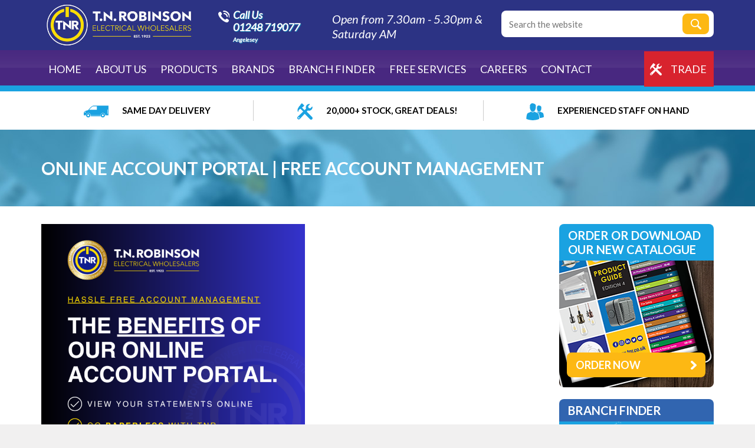

--- FILE ---
content_type: text/html; charset=UTF-8
request_url: https://www.tnr.co.uk/online-account-portal/
body_size: 19328
content:
<!DOCTYPE html>
<html lang="en">
    <head>
        <title>Online Account Portal | Free Account Management - TNR</title>

        <meta http-equiv="Content-Type" content="text/html; charset=utf-8" />
<script type="text/javascript">
/* <![CDATA[ */
 var gform;gform||(document.addEventListener("gform_main_scripts_loaded",function(){gform.scriptsLoaded=!0}),window.addEventListener("DOMContentLoaded",function(){gform.domLoaded=!0}),gform={domLoaded:!1,scriptsLoaded:!1,initializeOnLoaded:function(o){gform.domLoaded&&gform.scriptsLoaded?o():!gform.domLoaded&&gform.scriptsLoaded?window.addEventListener("DOMContentLoaded",o):document.addEventListener("gform_main_scripts_loaded",o)},hooks:{action:{},filter:{}},addAction:function(o,n,r,t){gform.addHook("action",o,n,r,t)},addFilter:function(o,n,r,t){gform.addHook("filter",o,n,r,t)},doAction:function(o){gform.doHook("action",o,arguments)},applyFilters:function(o){return gform.doHook("filter",o,arguments)},removeAction:function(o,n){gform.removeHook("action",o,n)},removeFilter:function(o,n,r){gform.removeHook("filter",o,n,r)},addHook:function(o,n,r,t,i){null==gform.hooks[o][n]&&(gform.hooks[o][n]=[]);var e=gform.hooks[o][n];null==i&&(i=n+"_"+e.length),gform.hooks[o][n].push({tag:i,callable:r,priority:t=null==t?10:t})},doHook:function(n,o,r){var t;if(r=Array.prototype.slice.call(r,1),null!=gform.hooks[n][o]&&((o=gform.hooks[n][o]).sort(function(o,n){return o.priority-n.priority}),o.forEach(function(o){"function"!=typeof(t=o.callable)&&(t=window[t]),"action"==n?t.apply(null,r):r[0]=t.apply(null,r)})),"filter"==n)return r[0]},removeHook:function(o,n,t,i){var r;null!=gform.hooks[o][n]&&(r=(r=gform.hooks[o][n]).filter(function(o,n,r){return!!(null!=i&&i!=o.tag||null!=t&&t!=o.priority)}),gform.hooks[o][n]=r)}}); 
/* ]]> */
</script>

        <meta name="viewport" content="width=1170">
	<meta name="viewport" content="width=device-width">
        <link rel="stylesheet" type="text/css" href="https://www.tnr.co.uk/wp-content/themes/tnr/css/styles.css" />
        <link rel="stylesheet" type="text/css" href="https://www.tnr.co.uk/wp-content/themes/tnr/style.css" />

        <!-- Slick CSS -->
        <link rel="stylesheet" type="text/css" href="https://www.tnr.co.uk/wp-content/themes/tnr/slick/slick.css"/>
        <link rel="stylesheet" type="text/css" href="https://www.tnr.co.uk/wp-content/themes/tnr/slick/slick-theme.css"/>
        <!-- Slick CSS -->

	<link rel="icon" type="image/png" href="/favicon.png" />
<script src="https://ajax.googleapis.com/ajax/libs/jquery/2.2.0/jquery.min.js"></script>
<script type="text/javascript" src="//code.jquery.com/jquery-migrate-1.2.1.min.js"></script>
<script type="text/javascript" src="https://www.tnr.co.uk/wp-content/themes/tnr/slick/slick.min.js"></script>
        	<style>img:is([sizes="auto" i], [sizes^="auto," i]) { contain-intrinsic-size: 3000px 1500px }</style>
	<script id="cookieyes" type="text/javascript" src="https://cdn-cookieyes.com/client_data/41c8716fe44dffc3367681c4/script.js"></script>
<!-- Search Engine Optimization by Rank Math PRO - https://rankmath.com/ -->
<meta name="description" content="Great news. T.N. Robinson is excited to announce the launch of our Online Account Portal. Our newly designed Online Account Portal is here to provide you with"/>
<meta name="robots" content="follow, index, max-snippet:-1, max-video-preview:-1, max-image-preview:large"/>
<link rel="canonical" href="https://www.tnr.co.uk/online-account-portal/" />
<meta property="og:locale" content="en_US" />
<meta property="og:type" content="article" />
<meta property="og:title" content="Online Account Portal | Effortless Management | TNR" />
<meta property="og:description" content="Great news. T.N. Robinson is excited to announce the launch of our Online Account Portal. Our newly designed Online Account Portal is here to provide you with" />
<meta property="og:url" content="https://www.tnr.co.uk/online-account-portal/" />
<meta property="og:site_name" content="TNR" />
<meta property="article:publisher" content="https://www.facebook.com/tnrobinsonelec" />
<meta property="article:section" content="Uncategorized" />
<meta property="og:updated_time" content="2023-07-20T09:16:16+00:00" />
<meta property="og:image" content="https://www.tnr.co.uk/wp-content/uploads/2023/07/Account-Management-Portal.png" />
<meta property="og:image:secure_url" content="https://www.tnr.co.uk/wp-content/uploads/2023/07/Account-Management-Portal.png" />
<meta property="og:image:width" content="1080" />
<meta property="og:image:height" content="1080" />
<meta property="og:image:alt" content="Online Account Portal" />
<meta property="og:image:type" content="image/png" />
<meta property="article:published_time" content="2023-07-20T09:14:45+00:00" />
<meta property="article:modified_time" content="2023-07-20T09:16:16+00:00" />
<meta name="twitter:card" content="summary_large_image" />
<meta name="twitter:title" content="Online Account Portal | Effortless Management | TNR" />
<meta name="twitter:description" content="Great news. T.N. Robinson is excited to announce the launch of our Online Account Portal. Our newly designed Online Account Portal is here to provide you with" />
<meta name="twitter:site" content="@tnrobinsonelec" />
<meta name="twitter:creator" content="@tnrobinsonelec" />
<meta name="twitter:image" content="https://www.tnr.co.uk/wp-content/uploads/2023/07/Account-Management-Portal.png" />
<meta name="twitter:label1" content="Written by" />
<meta name="twitter:data1" content="Jack Bridge" />
<meta name="twitter:label2" content="Time to read" />
<meta name="twitter:data2" content="3 minutes" />
<script type="application/ld+json" class="rank-math-schema-pro">{"@context":"https://schema.org","@graph":[{"@type":"Organization","@id":"https://www.tnr.co.uk/#organization","name":"T.N. Robinson Ltd","url":"https://www.tnr.co.uk","sameAs":["https://www.facebook.com/tnrobinsonelec","https://twitter.com/tnrobinsonelec"],"email":"purchasing@tnr.co.uk","logo":{"@type":"ImageObject","@id":"https://www.tnr.co.uk/#logo","url":"https://www.tnr.co.uk/wp-content/uploads/2019/08/header-logo.png","contentUrl":"https://www.tnr.co.uk/wp-content/uploads/2019/08/header-logo.png","caption":"T.N. Robinson Ltd","inLanguage":"en-US","width":"474","height":"75"}},{"@type":"WebSite","@id":"https://www.tnr.co.uk/#website","url":"https://www.tnr.co.uk","name":"T.N. Robinson Ltd","publisher":{"@id":"https://www.tnr.co.uk/#organization"},"inLanguage":"en-US"},{"@type":"ImageObject","@id":"https://www.tnr.co.uk/wp-content/uploads/2023/07/Account-Management-Portal.png","url":"https://www.tnr.co.uk/wp-content/uploads/2023/07/Account-Management-Portal.png","width":"1080","height":"1080","caption":"Online Account Portal","inLanguage":"en-US"},{"@type":"WebPage","@id":"https://www.tnr.co.uk/online-account-portal/#webpage","url":"https://www.tnr.co.uk/online-account-portal/","name":"Online Account Portal | Free Account Management - TNR","datePublished":"2023-07-20T09:14:45+00:00","dateModified":"2023-07-20T09:16:16+00:00","isPartOf":{"@id":"https://www.tnr.co.uk/#website"},"primaryImageOfPage":{"@id":"https://www.tnr.co.uk/wp-content/uploads/2023/07/Account-Management-Portal.png"},"inLanguage":"en-US"},{"@type":"Person","@id":"https://www.tnr.co.uk/online-account-portal/#author","name":"Jack Bridge","image":{"@type":"ImageObject","@id":"https://secure.gravatar.com/avatar/9ced780d51771ac0698e1f751d70c808cbbea7503ddc533032ffc1899c7edf73?s=96&amp;d=mm&amp;r=g","url":"https://secure.gravatar.com/avatar/9ced780d51771ac0698e1f751d70c808cbbea7503ddc533032ffc1899c7edf73?s=96&amp;d=mm&amp;r=g","caption":"Jack Bridge","inLanguage":"en-US"},"worksFor":{"@id":"https://www.tnr.co.uk/#organization"}},{"@type":"BlogPosting","headline":"Online Account Portal | Free Account Management - TNR","keywords":"Online Account Portal","datePublished":"2023-07-20T09:14:45+00:00","dateModified":"2023-07-20T09:16:16+00:00","author":{"@id":"https://www.tnr.co.uk/online-account-portal/#author","name":"Jack Bridge"},"publisher":{"@id":"https://www.tnr.co.uk/#organization"},"description":"Great news. T.N. Robinson is excited to announce the launch of our Online Account Portal. Our newly designed Online Account Portal is here to provide you with","name":"Online Account Portal | Free Account Management - TNR","@id":"https://www.tnr.co.uk/online-account-portal/#richSnippet","isPartOf":{"@id":"https://www.tnr.co.uk/online-account-portal/#webpage"},"image":{"@id":"https://www.tnr.co.uk/wp-content/uploads/2023/07/Account-Management-Portal.png"},"inLanguage":"en-US","mainEntityOfPage":{"@id":"https://www.tnr.co.uk/online-account-portal/#webpage"}}]}</script>
<!-- /Rank Math WordPress SEO plugin -->

<link rel="alternate" type="application/rss+xml" title="TNR &raquo; Online Account Portal | Free Account Management Comments Feed" href="https://www.tnr.co.uk/online-account-portal/feed/" />
<script type="text/javascript">
/* <![CDATA[ */
window._wpemojiSettings = {"baseUrl":"https:\/\/s.w.org\/images\/core\/emoji\/16.0.1\/72x72\/","ext":".png","svgUrl":"https:\/\/s.w.org\/images\/core\/emoji\/16.0.1\/svg\/","svgExt":".svg","source":{"concatemoji":"https:\/\/www.tnr.co.uk\/wp-includes\/js\/wp-emoji-release.min.js?ver=6.8.3"}};
/*! This file is auto-generated */
!function(s,n){var o,i,e;function c(e){try{var t={supportTests:e,timestamp:(new Date).valueOf()};sessionStorage.setItem(o,JSON.stringify(t))}catch(e){}}function p(e,t,n){e.clearRect(0,0,e.canvas.width,e.canvas.height),e.fillText(t,0,0);var t=new Uint32Array(e.getImageData(0,0,e.canvas.width,e.canvas.height).data),a=(e.clearRect(0,0,e.canvas.width,e.canvas.height),e.fillText(n,0,0),new Uint32Array(e.getImageData(0,0,e.canvas.width,e.canvas.height).data));return t.every(function(e,t){return e===a[t]})}function u(e,t){e.clearRect(0,0,e.canvas.width,e.canvas.height),e.fillText(t,0,0);for(var n=e.getImageData(16,16,1,1),a=0;a<n.data.length;a++)if(0!==n.data[a])return!1;return!0}function f(e,t,n,a){switch(t){case"flag":return n(e,"\ud83c\udff3\ufe0f\u200d\u26a7\ufe0f","\ud83c\udff3\ufe0f\u200b\u26a7\ufe0f")?!1:!n(e,"\ud83c\udde8\ud83c\uddf6","\ud83c\udde8\u200b\ud83c\uddf6")&&!n(e,"\ud83c\udff4\udb40\udc67\udb40\udc62\udb40\udc65\udb40\udc6e\udb40\udc67\udb40\udc7f","\ud83c\udff4\u200b\udb40\udc67\u200b\udb40\udc62\u200b\udb40\udc65\u200b\udb40\udc6e\u200b\udb40\udc67\u200b\udb40\udc7f");case"emoji":return!a(e,"\ud83e\udedf")}return!1}function g(e,t,n,a){var r="undefined"!=typeof WorkerGlobalScope&&self instanceof WorkerGlobalScope?new OffscreenCanvas(300,150):s.createElement("canvas"),o=r.getContext("2d",{willReadFrequently:!0}),i=(o.textBaseline="top",o.font="600 32px Arial",{});return e.forEach(function(e){i[e]=t(o,e,n,a)}),i}function t(e){var t=s.createElement("script");t.src=e,t.defer=!0,s.head.appendChild(t)}"undefined"!=typeof Promise&&(o="wpEmojiSettingsSupports",i=["flag","emoji"],n.supports={everything:!0,everythingExceptFlag:!0},e=new Promise(function(e){s.addEventListener("DOMContentLoaded",e,{once:!0})}),new Promise(function(t){var n=function(){try{var e=JSON.parse(sessionStorage.getItem(o));if("object"==typeof e&&"number"==typeof e.timestamp&&(new Date).valueOf()<e.timestamp+604800&&"object"==typeof e.supportTests)return e.supportTests}catch(e){}return null}();if(!n){if("undefined"!=typeof Worker&&"undefined"!=typeof OffscreenCanvas&&"undefined"!=typeof URL&&URL.createObjectURL&&"undefined"!=typeof Blob)try{var e="postMessage("+g.toString()+"("+[JSON.stringify(i),f.toString(),p.toString(),u.toString()].join(",")+"));",a=new Blob([e],{type:"text/javascript"}),r=new Worker(URL.createObjectURL(a),{name:"wpTestEmojiSupports"});return void(r.onmessage=function(e){c(n=e.data),r.terminate(),t(n)})}catch(e){}c(n=g(i,f,p,u))}t(n)}).then(function(e){for(var t in e)n.supports[t]=e[t],n.supports.everything=n.supports.everything&&n.supports[t],"flag"!==t&&(n.supports.everythingExceptFlag=n.supports.everythingExceptFlag&&n.supports[t]);n.supports.everythingExceptFlag=n.supports.everythingExceptFlag&&!n.supports.flag,n.DOMReady=!1,n.readyCallback=function(){n.DOMReady=!0}}).then(function(){return e}).then(function(){var e;n.supports.everything||(n.readyCallback(),(e=n.source||{}).concatemoji?t(e.concatemoji):e.wpemoji&&e.twemoji&&(t(e.twemoji),t(e.wpemoji)))}))}((window,document),window._wpemojiSettings);
/* ]]> */
</script>
<link rel='stylesheet' id='responsive-navigation-stylesheet-css' href='https://www.tnr.co.uk/wp-content/plugins/responsive-navigation/assets/css/slicknav.css?ver=6.8.3' type='text/css' media='all' />
<link rel='stylesheet' id='sdm-styles-css' href='https://www.tnr.co.uk/wp-content/plugins/simple-download-monitor/css/sdm_wp_styles.css?ver=6.8.3' type='text/css' media='all' />
<style id='wp-emoji-styles-inline-css' type='text/css'>

	img.wp-smiley, img.emoji {
		display: inline !important;
		border: none !important;
		box-shadow: none !important;
		height: 1em !important;
		width: 1em !important;
		margin: 0 0.07em !important;
		vertical-align: -0.1em !important;
		background: none !important;
		padding: 0 !important;
	}
</style>
<link rel='stylesheet' id='wp-block-library-css' href='https://www.tnr.co.uk/wp-includes/css/dist/block-library/style.min.css?ver=6.8.3' type='text/css' media='all' />
<style id='classic-theme-styles-inline-css' type='text/css'>
/*! This file is auto-generated */
.wp-block-button__link{color:#fff;background-color:#32373c;border-radius:9999px;box-shadow:none;text-decoration:none;padding:calc(.667em + 2px) calc(1.333em + 2px);font-size:1.125em}.wp-block-file__button{background:#32373c;color:#fff;text-decoration:none}
</style>
<style id='global-styles-inline-css' type='text/css'>
:root{--wp--preset--aspect-ratio--square: 1;--wp--preset--aspect-ratio--4-3: 4/3;--wp--preset--aspect-ratio--3-4: 3/4;--wp--preset--aspect-ratio--3-2: 3/2;--wp--preset--aspect-ratio--2-3: 2/3;--wp--preset--aspect-ratio--16-9: 16/9;--wp--preset--aspect-ratio--9-16: 9/16;--wp--preset--color--black: #000000;--wp--preset--color--cyan-bluish-gray: #abb8c3;--wp--preset--color--white: #ffffff;--wp--preset--color--pale-pink: #f78da7;--wp--preset--color--vivid-red: #cf2e2e;--wp--preset--color--luminous-vivid-orange: #ff6900;--wp--preset--color--luminous-vivid-amber: #fcb900;--wp--preset--color--light-green-cyan: #7bdcb5;--wp--preset--color--vivid-green-cyan: #00d084;--wp--preset--color--pale-cyan-blue: #8ed1fc;--wp--preset--color--vivid-cyan-blue: #0693e3;--wp--preset--color--vivid-purple: #9b51e0;--wp--preset--gradient--vivid-cyan-blue-to-vivid-purple: linear-gradient(135deg,rgba(6,147,227,1) 0%,rgb(155,81,224) 100%);--wp--preset--gradient--light-green-cyan-to-vivid-green-cyan: linear-gradient(135deg,rgb(122,220,180) 0%,rgb(0,208,130) 100%);--wp--preset--gradient--luminous-vivid-amber-to-luminous-vivid-orange: linear-gradient(135deg,rgba(252,185,0,1) 0%,rgba(255,105,0,1) 100%);--wp--preset--gradient--luminous-vivid-orange-to-vivid-red: linear-gradient(135deg,rgba(255,105,0,1) 0%,rgb(207,46,46) 100%);--wp--preset--gradient--very-light-gray-to-cyan-bluish-gray: linear-gradient(135deg,rgb(238,238,238) 0%,rgb(169,184,195) 100%);--wp--preset--gradient--cool-to-warm-spectrum: linear-gradient(135deg,rgb(74,234,220) 0%,rgb(151,120,209) 20%,rgb(207,42,186) 40%,rgb(238,44,130) 60%,rgb(251,105,98) 80%,rgb(254,248,76) 100%);--wp--preset--gradient--blush-light-purple: linear-gradient(135deg,rgb(255,206,236) 0%,rgb(152,150,240) 100%);--wp--preset--gradient--blush-bordeaux: linear-gradient(135deg,rgb(254,205,165) 0%,rgb(254,45,45) 50%,rgb(107,0,62) 100%);--wp--preset--gradient--luminous-dusk: linear-gradient(135deg,rgb(255,203,112) 0%,rgb(199,81,192) 50%,rgb(65,88,208) 100%);--wp--preset--gradient--pale-ocean: linear-gradient(135deg,rgb(255,245,203) 0%,rgb(182,227,212) 50%,rgb(51,167,181) 100%);--wp--preset--gradient--electric-grass: linear-gradient(135deg,rgb(202,248,128) 0%,rgb(113,206,126) 100%);--wp--preset--gradient--midnight: linear-gradient(135deg,rgb(2,3,129) 0%,rgb(40,116,252) 100%);--wp--preset--font-size--small: 13px;--wp--preset--font-size--medium: 20px;--wp--preset--font-size--large: 36px;--wp--preset--font-size--x-large: 42px;--wp--preset--spacing--20: 0.44rem;--wp--preset--spacing--30: 0.67rem;--wp--preset--spacing--40: 1rem;--wp--preset--spacing--50: 1.5rem;--wp--preset--spacing--60: 2.25rem;--wp--preset--spacing--70: 3.38rem;--wp--preset--spacing--80: 5.06rem;--wp--preset--shadow--natural: 6px 6px 9px rgba(0, 0, 0, 0.2);--wp--preset--shadow--deep: 12px 12px 50px rgba(0, 0, 0, 0.4);--wp--preset--shadow--sharp: 6px 6px 0px rgba(0, 0, 0, 0.2);--wp--preset--shadow--outlined: 6px 6px 0px -3px rgba(255, 255, 255, 1), 6px 6px rgba(0, 0, 0, 1);--wp--preset--shadow--crisp: 6px 6px 0px rgba(0, 0, 0, 1);}:where(.is-layout-flex){gap: 0.5em;}:where(.is-layout-grid){gap: 0.5em;}body .is-layout-flex{display: flex;}.is-layout-flex{flex-wrap: wrap;align-items: center;}.is-layout-flex > :is(*, div){margin: 0;}body .is-layout-grid{display: grid;}.is-layout-grid > :is(*, div){margin: 0;}:where(.wp-block-columns.is-layout-flex){gap: 2em;}:where(.wp-block-columns.is-layout-grid){gap: 2em;}:where(.wp-block-post-template.is-layout-flex){gap: 1.25em;}:where(.wp-block-post-template.is-layout-grid){gap: 1.25em;}.has-black-color{color: var(--wp--preset--color--black) !important;}.has-cyan-bluish-gray-color{color: var(--wp--preset--color--cyan-bluish-gray) !important;}.has-white-color{color: var(--wp--preset--color--white) !important;}.has-pale-pink-color{color: var(--wp--preset--color--pale-pink) !important;}.has-vivid-red-color{color: var(--wp--preset--color--vivid-red) !important;}.has-luminous-vivid-orange-color{color: var(--wp--preset--color--luminous-vivid-orange) !important;}.has-luminous-vivid-amber-color{color: var(--wp--preset--color--luminous-vivid-amber) !important;}.has-light-green-cyan-color{color: var(--wp--preset--color--light-green-cyan) !important;}.has-vivid-green-cyan-color{color: var(--wp--preset--color--vivid-green-cyan) !important;}.has-pale-cyan-blue-color{color: var(--wp--preset--color--pale-cyan-blue) !important;}.has-vivid-cyan-blue-color{color: var(--wp--preset--color--vivid-cyan-blue) !important;}.has-vivid-purple-color{color: var(--wp--preset--color--vivid-purple) !important;}.has-black-background-color{background-color: var(--wp--preset--color--black) !important;}.has-cyan-bluish-gray-background-color{background-color: var(--wp--preset--color--cyan-bluish-gray) !important;}.has-white-background-color{background-color: var(--wp--preset--color--white) !important;}.has-pale-pink-background-color{background-color: var(--wp--preset--color--pale-pink) !important;}.has-vivid-red-background-color{background-color: var(--wp--preset--color--vivid-red) !important;}.has-luminous-vivid-orange-background-color{background-color: var(--wp--preset--color--luminous-vivid-orange) !important;}.has-luminous-vivid-amber-background-color{background-color: var(--wp--preset--color--luminous-vivid-amber) !important;}.has-light-green-cyan-background-color{background-color: var(--wp--preset--color--light-green-cyan) !important;}.has-vivid-green-cyan-background-color{background-color: var(--wp--preset--color--vivid-green-cyan) !important;}.has-pale-cyan-blue-background-color{background-color: var(--wp--preset--color--pale-cyan-blue) !important;}.has-vivid-cyan-blue-background-color{background-color: var(--wp--preset--color--vivid-cyan-blue) !important;}.has-vivid-purple-background-color{background-color: var(--wp--preset--color--vivid-purple) !important;}.has-black-border-color{border-color: var(--wp--preset--color--black) !important;}.has-cyan-bluish-gray-border-color{border-color: var(--wp--preset--color--cyan-bluish-gray) !important;}.has-white-border-color{border-color: var(--wp--preset--color--white) !important;}.has-pale-pink-border-color{border-color: var(--wp--preset--color--pale-pink) !important;}.has-vivid-red-border-color{border-color: var(--wp--preset--color--vivid-red) !important;}.has-luminous-vivid-orange-border-color{border-color: var(--wp--preset--color--luminous-vivid-orange) !important;}.has-luminous-vivid-amber-border-color{border-color: var(--wp--preset--color--luminous-vivid-amber) !important;}.has-light-green-cyan-border-color{border-color: var(--wp--preset--color--light-green-cyan) !important;}.has-vivid-green-cyan-border-color{border-color: var(--wp--preset--color--vivid-green-cyan) !important;}.has-pale-cyan-blue-border-color{border-color: var(--wp--preset--color--pale-cyan-blue) !important;}.has-vivid-cyan-blue-border-color{border-color: var(--wp--preset--color--vivid-cyan-blue) !important;}.has-vivid-purple-border-color{border-color: var(--wp--preset--color--vivid-purple) !important;}.has-vivid-cyan-blue-to-vivid-purple-gradient-background{background: var(--wp--preset--gradient--vivid-cyan-blue-to-vivid-purple) !important;}.has-light-green-cyan-to-vivid-green-cyan-gradient-background{background: var(--wp--preset--gradient--light-green-cyan-to-vivid-green-cyan) !important;}.has-luminous-vivid-amber-to-luminous-vivid-orange-gradient-background{background: var(--wp--preset--gradient--luminous-vivid-amber-to-luminous-vivid-orange) !important;}.has-luminous-vivid-orange-to-vivid-red-gradient-background{background: var(--wp--preset--gradient--luminous-vivid-orange-to-vivid-red) !important;}.has-very-light-gray-to-cyan-bluish-gray-gradient-background{background: var(--wp--preset--gradient--very-light-gray-to-cyan-bluish-gray) !important;}.has-cool-to-warm-spectrum-gradient-background{background: var(--wp--preset--gradient--cool-to-warm-spectrum) !important;}.has-blush-light-purple-gradient-background{background: var(--wp--preset--gradient--blush-light-purple) !important;}.has-blush-bordeaux-gradient-background{background: var(--wp--preset--gradient--blush-bordeaux) !important;}.has-luminous-dusk-gradient-background{background: var(--wp--preset--gradient--luminous-dusk) !important;}.has-pale-ocean-gradient-background{background: var(--wp--preset--gradient--pale-ocean) !important;}.has-electric-grass-gradient-background{background: var(--wp--preset--gradient--electric-grass) !important;}.has-midnight-gradient-background{background: var(--wp--preset--gradient--midnight) !important;}.has-small-font-size{font-size: var(--wp--preset--font-size--small) !important;}.has-medium-font-size{font-size: var(--wp--preset--font-size--medium) !important;}.has-large-font-size{font-size: var(--wp--preset--font-size--large) !important;}.has-x-large-font-size{font-size: var(--wp--preset--font-size--x-large) !important;}
:where(.wp-block-post-template.is-layout-flex){gap: 1.25em;}:where(.wp-block-post-template.is-layout-grid){gap: 1.25em;}
:where(.wp-block-columns.is-layout-flex){gap: 2em;}:where(.wp-block-columns.is-layout-grid){gap: 2em;}
:root :where(.wp-block-pullquote){font-size: 1.5em;line-height: 1.6;}
</style>
<script>var jquery_placeholder_url = 'https://www.tnr.co.uk/wp-content/plugins/gravity-forms-placeholders/jquery.placeholder-1.0.1.js';</script><script type="text/javascript" src="https://www.tnr.co.uk/wp-includes/js/jquery/jquery.min.js?ver=3.7.1" id="jquery-core-js"></script>
<script type="text/javascript" src="https://www.tnr.co.uk/wp-includes/js/jquery/jquery-migrate.min.js?ver=3.4.1" id="jquery-migrate-js"></script>
<script type="text/javascript" id="sdm-scripts-js-extra">
/* <![CDATA[ */
var sdm_ajax_script = {"ajaxurl":"https:\/\/www.tnr.co.uk\/wp-admin\/admin-ajax.php"};
/* ]]> */
</script>
<script type="text/javascript" src="https://www.tnr.co.uk/wp-content/plugins/simple-download-monitor/js/sdm_wp_scripts.js?ver=6.8.3" id="sdm-scripts-js"></script>
<script type="text/javascript" src="https://www.tnr.co.uk/wp-content/plugins/wonderplugin-lightbox/engine/wonderpluginlightbox.js?ver=5.2" id="wonderplugin-lightbox-script-js"></script>
<script type="text/javascript" defer='defer' src="https://www.tnr.co.uk/wp-content/plugins/gravityforms/js/jquery.json.min.js?ver=2.8.17" id="gform_json-js"></script>
<script type="text/javascript" id="gform_gravityforms-js-extra">
/* <![CDATA[ */
var gf_global = {"gf_currency_config":{"name":"Pound Sterling","symbol_left":"&#163;","symbol_right":"","symbol_padding":" ","thousand_separator":",","decimal_separator":".","decimals":2,"code":"GBP"},"base_url":"https:\/\/www.tnr.co.uk\/wp-content\/plugins\/gravityforms","number_formats":[],"spinnerUrl":"https:\/\/www.tnr.co.uk\/wp-content\/plugins\/gravityforms\/images\/spinner.svg","version_hash":"376ca5bea25769947dc0d795397a196e","strings":{"newRowAdded":"New row added.","rowRemoved":"Row removed","formSaved":"The form has been saved.  The content contains the link to return and complete the form."}};
var gform_i18n = {"datepicker":{"days":{"monday":"Mo","tuesday":"Tu","wednesday":"We","thursday":"Th","friday":"Fr","saturday":"Sa","sunday":"Su"},"months":{"january":"January","february":"February","march":"March","april":"April","may":"May","june":"June","july":"July","august":"August","september":"September","october":"October","november":"November","december":"December"},"firstDay":1,"iconText":"Select date"}};
var gf_legacy_multi = {"8":"1"};
var gform_gravityforms = {"strings":{"invalid_file_extension":"This type of file is not allowed. Must be one of the following:","delete_file":"Delete this file","in_progress":"in progress","file_exceeds_limit":"File exceeds size limit","illegal_extension":"This type of file is not allowed.","max_reached":"Maximum number of files reached","unknown_error":"There was a problem while saving the file on the server","currently_uploading":"Please wait for the uploading to complete","cancel":"Cancel","cancel_upload":"Cancel this upload","cancelled":"Cancelled"},"vars":{"images_url":"https:\/\/www.tnr.co.uk\/wp-content\/plugins\/gravityforms\/images"}};
/* ]]> */
</script>
<script type="text/javascript" id="gform_gravityforms-js-before">
/* <![CDATA[ */

/* ]]> */
</script>
<script type="text/javascript" defer='defer' src="https://www.tnr.co.uk/wp-content/plugins/gravityforms/js/gravityforms.min.js?ver=2.8.17" id="gform_gravityforms-js"></script>
<script type="text/javascript" defer='defer' src="https://www.tnr.co.uk/wp-content/plugins/gravityforms/assets/js/dist/utils.min.js?ver=50c7bea9c2320e16728e44ae9fde5f26" id="gform_gravityforms_utils-js"></script>
<script type="text/javascript" src="https://www.tnr.co.uk/wp-content/plugins/gravity-forms-placeholders/gf.placeholders.js?ver=1.0" id="_gf_placeholders-js"></script>
<link rel="https://api.w.org/" href="https://www.tnr.co.uk/wp-json/" /><link rel="alternate" title="JSON" type="application/json" href="https://www.tnr.co.uk/wp-json/wp/v2/posts/2190" /><link rel="EditURI" type="application/rsd+xml" title="RSD" href="https://www.tnr.co.uk/xmlrpc.php?rsd" />
<link rel='shortlink' href='https://www.tnr.co.uk/?p=2190' />
<link rel="alternate" title="oEmbed (JSON)" type="application/json+oembed" href="https://www.tnr.co.uk/wp-json/oembed/1.0/embed?url=https%3A%2F%2Fwww.tnr.co.uk%2Fonline-account-portal%2F" />
<link rel="alternate" title="oEmbed (XML)" type="text/xml+oembed" href="https://www.tnr.co.uk/wp-json/oembed/1.0/embed?url=https%3A%2F%2Fwww.tnr.co.uk%2Fonline-account-portal%2F&#038;format=xml" />
<script>
jQuery(function(){
jQuery('#responsive_navigation').slicknav({
label: 'Menu',
duration: 600,
//easingOpen: "easeOutBounce", //available with jQuery UI
});
 
 
 });
   </script>
<style>
.responsive-navigation_menu {
	display:none;
}

@media screen and (max-width: 1024px) {
	
	.navigation {
		display:none;
}
	
.responsive-navigation_menu {
		display:block;
	}
}
 .responsive-navigation_menu{background:#4274b9}.responsive-navigation_btn{background:#1aa2e1}.responsive-navigation_menu .responsive-navigation_menutxt{color:#ffffff}</style>
<!-- Google tag (gtag.js) -->
<script async src="https://www.googletagmanager.com/gtag/js?id=G-JZWR65EG8D"></script>
<script>
  window.dataLayer = window.dataLayer || [];
  function gtag(){dataLayer.push(arguments);}
  gtag('js', new Date());

  gtag('config', 'G-JZWR65EG8D');
</script>
<link rel="icon" href="https://www.tnr.co.uk/wp-content/uploads/2022/02/cropped-TNRlogo21SMedia-32x32.jpg" sizes="32x32" />
<link rel="icon" href="https://www.tnr.co.uk/wp-content/uploads/2022/02/cropped-TNRlogo21SMedia-192x192.jpg" sizes="192x192" />
<link rel="apple-touch-icon" href="https://www.tnr.co.uk/wp-content/uploads/2022/02/cropped-TNRlogo21SMedia-180x180.jpg" />
<meta name="msapplication-TileImage" content="https://www.tnr.co.uk/wp-content/uploads/2022/02/cropped-TNRlogo21SMedia-270x270.jpg" />
<div id="responsive_navigation" style="display:none;"><div class="menu-main-menu-container"><ul id="menu-main-menu" class="menu"><li id="menu-item-28" class="menu-item menu-item-type-post_type menu-item-object-page menu-item-home menu-item-28"><a href="https://www.tnr.co.uk/">Home</a></li>
<li id="menu-item-27" class="menu-item menu-item-type-post_type menu-item-object-page menu-item-27"><a href="https://www.tnr.co.uk/about-us/">About Us</a></li>
<li id="menu-item-26" class="menu-item menu-item-type-post_type menu-item-object-page menu-item-26"><a href="https://www.tnr.co.uk/products/">Products</a></li>
<li id="menu-item-25" class="menu-item menu-item-type-post_type menu-item-object-page menu-item-25"><a href="https://www.tnr.co.uk/brands/">Brands</a></li>
<li id="menu-item-24" class="menu-item menu-item-type-post_type menu-item-object-page menu-item-24"><a href="https://www.tnr.co.uk/branch-finder/">Branch Finder</a></li>
<li id="menu-item-932" class="menu-item menu-item-type-post_type menu-item-object-page menu-item-932"><a href="https://www.tnr.co.uk/free-services/">Free Services</a></li>
<li id="menu-item-22" class="menu-item menu-item-type-post_type menu-item-object-page menu-item-22"><a href="https://www.tnr.co.uk/careers/">Careers</a></li>
<li id="menu-item-21" class="menu-item menu-item-type-post_type menu-item-object-page menu-item-21"><a href="https://www.tnr.co.uk/contact/">Contact</a></li>
<li id="menu-item-31" class="menu-item menu-item-type-post_type menu-item-object-page menu-item-31"><a href="https://www.tnr.co.uk/trade-account/">Trade</a></li>
</ul></div></div>		<style type="text/css" id="wp-custom-css">
			.signup {
    color: #FFFFFF
 !important;
}


.full-width-content {
  padding: 20px 0 40px; 
}
.full-width-content .content h1, h2, h3, h4, h5, h6 {
  color: #1aa2e1;
  margin-top: 10px;
  display: inline-block;
  width: 100%;
}
.full-width-content .content p {
  margin-bottom: 20px;
  line-height: 1.4;
}
.full-width-content .content h1 {
  font-size: 28px;
}
.full-width-content .content h2 {
  font-size: 26px;
}
.full-width-content .content h3 {
  font-size: 20px;
}
.full-width-content .content h4 {
  font-size: 18px;
}
.full-width-content .content h5 {
  font-size: 16px;
}
.full-width-content .content h6 {
  font-size: 14px;
}
.full-width-content .content a {
  text-decoration: underline;
	color: #3F2475;
}
.full-width-content .content a:hover {
	color: #1aa2e1;
}

body #header .top {
	background: #2C3384; 
}

body #header .top .row .logo {
	height: 85px;
	width: 100%;
	position: relative;
	top: auto;
	left: auto;
}

body #header .top .row .logo-indent {
	display: flex;
	align-items: center;  
	padding-left: 15px;
}

	@media screen and (max-width: 1024px) {

		body #header .quote {
			margin-top: 0 !important;
		}
	
		body #header .contact-information {
			margin-top: 0 !important;
		}
	}


@media screen and (max-width: 900px) {
	body #header .top .row {
		display: flex;
		flex-wrap: wrap;
	}
	body #header .top .row .logo-link {
		flex: 0 0 50%;
		max-width: 50%;
		order: 1;
	}

	body #header .top .row .logo-indent {
		order: 2;
		flex: 0 0 70%;
		max-width: 70%;
		margin: 14px 0 14px 15%;
	}
	body #header .top .row .search-bar {
		order: 1;
		flex: 0 0 50%;
		max-width: 50%;
	}
}

@media screen and (max-width: 500px) {
	body #header .top .row {
		flex-direction: column;
	}
	body #header .top .row .logo-link {
		flex: 1;
		max-width: 100%;
		width: 100%;
	}

	body #header .top .row .logo-indent {
		flex: 1;
		max-width: 100%;
		width: 100%;
		margin-left: 0;
		display: block;
	}

	body #header .top .row .logo-indent .quote {
		margin-top: 0;
	}

	body #header .top .row .search-bar {
		order: 4;
		flex: 1;
		max-width: 100%;
		width: 100%;
		margin-bottom: 14px;
	}
	body #header .top .row .search-bar form {
		margin-top: 0;
	}
}

@media screen and (max-width: 1024px)
body #header .top .row .search-form {
    width: 100%;

}		</style>
		
        <style type="text/css">
            form > .validation_error{display: none;}
        </style>
<meta name="google-site-verification" content="ds0s1jEzFoUgFRc6smOzXZ3GxAOUg3IkKi_wRcZ9k6A" />
    </head>

    <body class="wp-singular post-template-default single single-post postid-2190 single-format-standard wp-theme-tnr">

        <div id="container">

            <header id="header">
                <div class="top">
                    <div class="container">
                        <div class="row">
                            <a href="https://www.tnr.co.uk" class="col-lg-3 logo-link">
                                <img class="logo" src="https://www.tnr.co.uk/wp-content/themes/tnr/images/TNRlogo2021.jpeg" />
                            </a>
                            <div class="logo-indent col-lg-5">
                                <div class="quote call_us">
                                    Call Us<br />
                                                                        
                                    <a class="cal" href="tel:01248719077"> 01248 719077</a>
                                    <small>Angelesey</small>
                                                                        <ul class="call_dropdown">
                                        <li>Anglesey<br><a href="tel:01248719077">01248 719077</a></li>
                                        <li>Ashton<br><a href="tel:01618829453">0161 882 9453</a></li>
                                       
                                        <li>Chester<br><a href="tel:01244675779">01244 675779</a></li>
                                        <li>Crewe<br><a href="tel:01270584671">01270 584671</a></li>
										 <li>Holyhead<br><a href="tel:01407 521311">01407 521311</a></li>
                                        <li>Macclesfield<br><a href="tel:01625433617">01625 433617</a></li>
                                        <li>Mochdre<br><a href="tel:01492548123">01492 548123</a></li>
                                        <li>Pwllheli<br><a href="tel:01758719429">01758 719429</a></li>
                                        <li>Rhyl<br><a href="tel:01745356033">01745 356033</a></li>
                                        <li>Rochdale<br><a href="tel:01706648352">01706 648352</a></li>
                                        <li>Stockport<br><a href="tel:01614809141">0161 480 9141</a></li>
                                        <li>Warrington<br><a href="tel:01925650501">01925 650501</a></li>
                                    </ul>
                                </div>
                                <div class="contact-information">
                                    <span class="opening-times">Open from 7.30am - 5.30pm &amp; Saturday AM</span>
                                                                    </div>
                            </div>
                            <div class="col-lg-4 search-bar">
                                <form method="get" class="search-form" id="searchform" action="https://www.tnr.co.uk/">
                                    <div class="input">
                                        <input type="text" value="" name="s" id="s" placeholder="Search the website" name="query"/>
                                    </div>
                                    <div class="submit">
                                        <input id="searchsubmit" type="submit" value="Submit" />
                                    </div>
                                </form>
                            </div>
                        </div>
                    </div>
                </div>
                <div class="navigation min-width">
                    <div class="container">
                        <div class="row">
                            <div class="col-xs-12">
                                <nav class="menu-main-menu-container"><ul id="menu-main-menu-1" class="menu"><li class="menu-item menu-item-type-post_type menu-item-object-page menu-item-home menu-item-28"><a href="https://www.tnr.co.uk/">Home</a></li>
<li class="menu-item menu-item-type-post_type menu-item-object-page menu-item-27"><a href="https://www.tnr.co.uk/about-us/">About Us</a></li>
<li class="menu-item menu-item-type-post_type menu-item-object-page menu-item-26"><a href="https://www.tnr.co.uk/products/">Products</a></li>
<li class="menu-item menu-item-type-post_type menu-item-object-page menu-item-25"><a href="https://www.tnr.co.uk/brands/">Brands</a></li>
<li class="menu-item menu-item-type-post_type menu-item-object-page menu-item-24"><a href="https://www.tnr.co.uk/branch-finder/">Branch Finder</a></li>
<li class="menu-item menu-item-type-post_type menu-item-object-page menu-item-932"><a href="https://www.tnr.co.uk/free-services/">Free Services</a></li>
<li class="menu-item menu-item-type-post_type menu-item-object-page menu-item-22"><a href="https://www.tnr.co.uk/careers/">Careers</a></li>
<li class="menu-item menu-item-type-post_type menu-item-object-page menu-item-21"><a href="https://www.tnr.co.uk/contact/">Contact</a></li>
<li class="menu-item menu-item-type-post_type menu-item-object-page menu-item-31"><a href="https://www.tnr.co.uk/trade-account/">Trade</a></li>
</ul></nav>                            </div>
                        </div>
                    </div>
                </div>
            </header>
            <div class="home-features">
                <div class="container">
                    <div class="row">
                        <div class="col-xs-4">
                            <div class="feature truck">
                                <img src="https://www.tnr.co.uk/wp-content/themes/tnr/images/truck.png" />
                                same day delivery
                            </div>
                        </div>
                        <div class="col-xs-4">
                            <div class="feature tools">
                                <img src="https://www.tnr.co.uk/wp-content/themes/tnr/images/tools.png" />
                                20,000+ stock, great deals!
                            </div>
                        </div>
                        <div class="col-xs-4">
                            <div class="feature people">
                                <img src="https://www.tnr.co.uk/wp-content/themes/tnr/images/people.png" />
                                Experienced staff on hand
                            </div>
                        </div>
                    </div>
                </div>
            </div>
            <script>

            /*jQuery(".call_us").mouseover(function(){
              jQuery( ".call_dropdown" ).toggle();
            });*/
            </script>
            <style>
            .call_dropdown{
                display: none;
                background: #4274b9 !important;
                position: absolute;
                z-index: 9999;
                border-radius: 10px;
            }
            .call_us, .call_us a{
                color: #fff;
            }
            ul.call_dropdown li{
                width: 100%;
                padding: 5px;
            }
            </style>
<div class="page-banner">
    <div class="container">
        <div class="row">
            <h1 class="col-xs-12" style="font-size: 30px;">Online Account Portal | Free Account Management</h1>
        </div>
    </div>
</div>

<div class="page">
    <div class="container">
        <div class="row">
                            <div class="col-xs-8 page-content">
                    <!-- <h2 class="sub-heading">Online Account Portal | Free Account Management</h2> -->                  
                    <p><a href="https://www.tnr.co.uk/wp-content/uploads/2023/07/Account-Management-Portal.png"><img fetchpriority="high" decoding="async" class="alignnone wp-image-2192" src="https://www.tnr.co.uk/wp-content/uploads/2023/07/Account-Management-Portal-300x300.png" alt="Online Account Portal" width="462" height="462" title="Online Account Portal | Free Account Management 1" srcset="https://www.tnr.co.uk/wp-content/uploads/2023/07/Account-Management-Portal-300x300.png 300w, https://www.tnr.co.uk/wp-content/uploads/2023/07/Account-Management-Portal-1024x1024.png 1024w, https://www.tnr.co.uk/wp-content/uploads/2023/07/Account-Management-Portal-150x150.png 150w, https://www.tnr.co.uk/wp-content/uploads/2023/07/Account-Management-Portal-768x768.png 768w, https://www.tnr.co.uk/wp-content/uploads/2023/07/Account-Management-Portal.png 1080w" sizes="(max-width: 462px) 100vw, 462px" /></a></p>
<p>Great news. T.N. Robinson is excited to announce the launch of our Online Account Portal. Our newly designed Online Account Portal is here to provide you with an intuitive and hassle-free experience for managing your account. Not to mention that our Online Account Portal is 100% free. You can find everything you need through the Online Account Portal and it is completely paperless. You are helping the environment!</p>
<p>We understand that managing your account is an essential part of your interaction with us, and our goal is to make it easier and more convenient for you. With the Account Management Portal, you can access various features and functionalities that will streamline your Online Account Portal management. Let&#8217;s take a closer look at the benefits and how you can get started!</p>
<h2><strong>Benefits of the Online Account Portal</strong></h2>
<p><strong>Account History</strong>: Keep track of all your past interactions, purchases, and transactions in one place. With the Online Account Portal, you will have access to a comprehensive account history, which allows you to review and analyse your past engagements with T.N. Robinson.</p>
<p><strong>Statements</strong>: No more digging through emails or filing cabinets to find your account statements. The portal provides you with easy access to your account statements, so you can view, download, or print them whenever you need them.</p>
<p><strong>Order History</strong>: Stay on top of your orders effortlessly. The portal enables you to monitor your order history, check delivery statuses, and reorder items with just a few clicks.</p>
<p><strong>Quote History</strong>: If you&#8217;ve requested quotes from us in the past, the portal will store them securely for your reference. Accessing previous quotes will be a breeze, helping you make informed decisions for future purchases.</p>
<p><strong>User-Friendly Experience</strong>: We understand that your time is valuable, and that&#8217;s why we&#8217;ve designed the Online Account Portal with ease of use in mind. Navigating through the portal is simple, and you&#8217;ll find it to be an intuitive platform to manage your account effectively.</p>
<p><strong>Optional Service</strong>: We respect your preferences, and the use of the Online Account Portal is entirely optional. You have the freedom to choose whether you want to utilise the portal or stick with your existing account management methods.</p>
<h2><strong>Getting Started with the Online Account Portal</strong></h2>
<p><strong>1. Request Portal Login</strong>: To get started with our free Online Account Portal, all you need to do is fill in the sign-up form below.</p>
<p><strong>2. Instructions and Set-Up</strong>: Once we receive your request, we&#8217;ll promptly send you a set of instructions to complete the portal&#8217;s setup. The process is quick, and our team will be available to assist you if you encounter any questions or issues.</p>
<h3><strong>Example Dashboard</strong></h3>
<p>Below is an example of what your Online Account Portal dashboard might look like:</p>
<p><a href="https://www.tnr.co.uk/wp-content/uploads/2023/07/Online-Account-Portal-Dashboard.png"><img decoding="async" class="alignnone wp-image-2194" src="https://www.tnr.co.uk/wp-content/uploads/2023/07/Online-Account-Portal-Dashboard-300x122.png" alt="Online Account Portal" width="672" height="273" title="Online Account Portal | Free Account Management 2" srcset="https://www.tnr.co.uk/wp-content/uploads/2023/07/Online-Account-Portal-Dashboard-300x122.png 300w, https://www.tnr.co.uk/wp-content/uploads/2023/07/Online-Account-Portal-Dashboard-1024x416.png 1024w, https://www.tnr.co.uk/wp-content/uploads/2023/07/Online-Account-Portal-Dashboard-768x312.png 768w, https://www.tnr.co.uk/wp-content/uploads/2023/07/Online-Account-Portal-Dashboard-1536x623.png 1536w, https://www.tnr.co.uk/wp-content/uploads/2023/07/Online-Account-Portal-Dashboard.png 2048w" sizes="(max-width: 672px) 100vw, 672px" /></a></p>
<p>&nbsp;</p>
<p>&nbsp;</p>
<h2><strong>The TNR Commitment to Your Experience</strong></h2>
<p>At T.N. Robinson, we&#8217;re committed to enhancing your experience with us, and the Online Account Portal is another step towards achieving that goal. We believe that managing your account should be a breeze, and this new portal will exceed your expectations by providing you with easy access to your account history, statements, order history, and quotes—all in one convenient place.</p>
<p>Remember, the use of the portal is entirely optional, and our team is always available to support you through whichever account management method you prefer. Take advantage of this new service today and simplify your account management with T.N. Robinson!</p>
<p>If you have any questions or need further assistance, feel free to reach out to a member of our dedicated team, who will be more than happy to help. We appreciate your ongoing support and look forward to serving you through our new Online Account Portal.</p>
<p>&nbsp;</p>

                <div class='gf_browser_chrome gform_wrapper gform_legacy_markup_wrapper gform-theme--no-framework' data-form-theme='legacy' data-form-index='0' id='gform_wrapper_8' >
                        <div class='gform_heading'>
                            <h3 class="gform_title">Account Portal Sign Up</h3>
                            <p class='gform_description'></p>
                        </div><form method='post' enctype='multipart/form-data'  id='gform_8'  action='/online-account-portal/' data-formid='8' novalidate>
                        <div class='gform-body gform_body'><ul id='gform_fields_8' class='gform_fields top_label form_sublabel_below description_below validation_below'><li id="field_8_1" class="gfield gfield--type-text gfield_contains_required field_sublabel_below gfield--no-description field_description_below field_validation_below gfield_visibility_visible"  data-js-reload="field_8_1" ><label class='gfield_label gform-field-label' for='input_8_1'>Full Name<span class="gfield_required"><span class="gfield_required gfield_required_asterisk">*</span></span></label><div class='ginput_container ginput_container_text'><input name='input_1' id='input_8_1' type='text' value='' class='medium'     aria-required="true" aria-invalid="false"   /> </div></li><li id="field_8_2" class="gfield gfield--type-text gfield_contains_required field_sublabel_below gfield--no-description field_description_below field_validation_below gfield_visibility_visible"  data-js-reload="field_8_2" ><label class='gfield_label gform-field-label' for='input_8_2'>Business Name<span class="gfield_required"><span class="gfield_required gfield_required_asterisk">*</span></span></label><div class='ginput_container ginput_container_text'><input name='input_2' id='input_8_2' type='text' value='' class='medium'     aria-required="true" aria-invalid="false"   /> </div></li><li id="field_8_3" class="gfield gfield--type-text gfield_contains_required field_sublabel_below gfield--has-description field_description_below field_validation_below gfield_visibility_visible"  data-js-reload="field_8_3" ><label class='gfield_label gform-field-label' for='input_8_3'>Account Number<span class="gfield_required"><span class="gfield_required gfield_required_asterisk">*</span></span></label><div class='ginput_container ginput_container_text'><input name='input_3' id='input_8_3' type='text' value='' class='medium'  aria-describedby="gfield_description_8_3"   aria-required="true" aria-invalid="false"   /> </div><div class='gfield_description' id='gfield_description_8_3'>This is your T.N. Robinson account number. You can find this on any of our invoices.</div></li><li id="field_8_5" class="gfield gfield--type-email gfield_contains_required field_sublabel_below gfield--has-description field_description_below field_validation_below gfield_visibility_visible"  data-js-reload="field_8_5" ><label class='gfield_label gform-field-label' for='input_8_5'>Email Address<span class="gfield_required"><span class="gfield_required gfield_required_asterisk">*</span></span></label><div class='ginput_container ginput_container_email'>
                            <input name='input_5' id='input_8_5' type='email' value='' class='medium'    aria-required="true" aria-invalid="false" aria-describedby="gfield_description_8_5" />
                        </div><div class='gfield_description' id='gfield_description_8_5'>This is the chosen email for your account portal so please select an email account you wish to use.</div></li></ul></div>
        <div class='gform_footer top_label'> <input type='submit' id='gform_submit_button_8' class='gform_button button' value='Submit'  onclick='if(window["gf_submitting_8"]){return false;}  if( !jQuery("#gform_8")[0].checkValidity || jQuery("#gform_8")[0].checkValidity()){window["gf_submitting_8"]=true;}  ' onkeypress='if( event.keyCode == 13 ){ if(window["gf_submitting_8"]){return false;} if( !jQuery("#gform_8")[0].checkValidity || jQuery("#gform_8")[0].checkValidity()){window["gf_submitting_8"]=true;}  jQuery("#gform_8").trigger("submit",[true]); }' /> 
            <input type='hidden' class='gform_hidden' name='is_submit_8' value='1' />
            <input type='hidden' class='gform_hidden' name='gform_submit' value='8' />
            
            <input type='hidden' class='gform_hidden' name='gform_unique_id' value='' />
            <input type='hidden' class='gform_hidden' name='state_8' value='WyJbXSIsIjdhNTY2ODI4MDk1YTQ4ZDczMzE2OTU2MzFiYTliOTliIl0=' />
            <input type='hidden' class='gform_hidden' name='gform_target_page_number_8' id='gform_target_page_number_8' value='0' />
            <input type='hidden' class='gform_hidden' name='gform_source_page_number_8' id='gform_source_page_number_8' value='1' />
            <input type='hidden' name='gform_field_values' value='' />
            
        </div>
                        <p style="display: none !important;" class="akismet-fields-container" data-prefix="ak_"><label>&#916;<textarea name="ak_hp_textarea" cols="45" rows="8" maxlength="100"></textarea></label><input type="hidden" id="ak_js_1" name="ak_js" value="114"/><script>document.getElementById( "ak_js_1" ).setAttribute( "value", ( new Date() ).getTime() );</script></p></form>
                        </div><script type="text/javascript">
/* <![CDATA[ */
 gform.initializeOnLoaded( function() {gformInitSpinner( 8, 'https://www.tnr.co.uk/wp-content/plugins/gravityforms/images/spinner.svg', true );jQuery('#gform_ajax_frame_8').on('load',function(){var contents = jQuery(this).contents().find('*').html();var is_postback = contents.indexOf('GF_AJAX_POSTBACK') >= 0;if(!is_postback){return;}var form_content = jQuery(this).contents().find('#gform_wrapper_8');var is_confirmation = jQuery(this).contents().find('#gform_confirmation_wrapper_8').length > 0;var is_redirect = contents.indexOf('gformRedirect(){') >= 0;var is_form = form_content.length > 0 && ! is_redirect && ! is_confirmation;var mt = parseInt(jQuery('html').css('margin-top'), 10) + parseInt(jQuery('body').css('margin-top'), 10) + 100;if(is_form){jQuery('#gform_wrapper_8').html(form_content.html());if(form_content.hasClass('gform_validation_error')){jQuery('#gform_wrapper_8').addClass('gform_validation_error');} else {jQuery('#gform_wrapper_8').removeClass('gform_validation_error');}setTimeout( function() { /* delay the scroll by 50 milliseconds to fix a bug in chrome */  }, 50 );if(window['gformInitDatepicker']) {gformInitDatepicker();}if(window['gformInitPriceFields']) {gformInitPriceFields();}var current_page = jQuery('#gform_source_page_number_8').val();gformInitSpinner( 8, 'https://www.tnr.co.uk/wp-content/plugins/gravityforms/images/spinner.svg', true );jQuery(document).trigger('gform_page_loaded', [8, current_page]);window['gf_submitting_8'] = false;}else if(!is_redirect){var confirmation_content = jQuery(this).contents().find('.GF_AJAX_POSTBACK').html();if(!confirmation_content){confirmation_content = contents;}jQuery('#gform_wrapper_8').replaceWith(confirmation_content);jQuery(document).trigger('gform_confirmation_loaded', [8]);window['gf_submitting_8'] = false;wp.a11y.speak(jQuery('#gform_confirmation_message_8').text());}else{jQuery('#gform_8').append(contents);if(window['gformRedirect']) {gformRedirect();}}jQuery(document).trigger("gform_pre_post_render", [{ formId: "8", currentPage: "current_page", abort: function() { this.preventDefault(); } }]);                if (event && event.defaultPrevented) {                return;         }        const gformWrapperDiv = document.getElementById( "gform_wrapper_8" );        if ( gformWrapperDiv ) {            const visibilitySpan = document.createElement( "span" );            visibilitySpan.id = "gform_visibility_test_8";            gformWrapperDiv.insertAdjacentElement( "afterend", visibilitySpan );        }        const visibilityTestDiv = document.getElementById( "gform_visibility_test_8" );        let postRenderFired = false;                function triggerPostRender() {            if ( postRenderFired ) {                return;            }            postRenderFired = true;            jQuery( document ).trigger( 'gform_post_render', [8, current_page] );            gform.utils.trigger( { event: 'gform/postRender', native: false, data: { formId: 8, currentPage: current_page } } );            if ( visibilityTestDiv ) {                visibilityTestDiv.parentNode.removeChild( visibilityTestDiv );            }        }        function debounce( func, wait, immediate ) {            var timeout;            return function() {                var context = this, args = arguments;                var later = function() {                    timeout = null;                    if ( !immediate ) func.apply( context, args );                };                var callNow = immediate && !timeout;                clearTimeout( timeout );                timeout = setTimeout( later, wait );                if ( callNow ) func.apply( context, args );            };        }        const debouncedTriggerPostRender = debounce( function() {            triggerPostRender();        }, 200 );        if ( visibilityTestDiv && visibilityTestDiv.offsetParent === null ) {            const observer = new MutationObserver( ( mutations ) => {                mutations.forEach( ( mutation ) => {                    if ( mutation.type === 'attributes' && visibilityTestDiv.offsetParent !== null ) {                        debouncedTriggerPostRender();                        observer.disconnect();                    }                });            });            observer.observe( document.body, {                attributes: true,                childList: false,                subtree: true,                attributeFilter: [ 'style', 'class' ],            });        } else {            triggerPostRender();        }    } );} ); 
/* ]]&gt; */
</script>

                                                              
                </div>
                        <div class="col-xs-3 col-xs-offset-1 sidebar">
                

            <div class="blue-pod order-catalogue">
            <h3>Order Or Download Our New Catalogue</h3>
            <div class="content background">
                <a href="https://www.tnr.co.uk/our-catalogue/" class="button big arrow yellow">Order Now</a>
            </div>
        </div>
                <div class="branch-finder blue-pod">
            <h3>Branch Finder</h3>
            <div class="content background">
                <a class="button big arrow" href="https://www.tnr.co.uk/branch-finder/">Branch Finder</a>
            </div>
        </div>
        
        <div class="blue-pod newsletter-signup">
            <h3>Newsletter Signup</h3>
            <div class="content">
                
                <div class='gf_browser_chrome gform_wrapper gform_legacy_markup_wrapper gform-theme--no-framework' data-form-theme='legacy' data-form-index='0' id='gform_wrapper_5' ><style>#gform_wrapper_5[data-form-index="0"].gform-theme,[data-parent-form="5_0"]{--gf-color-primary: #204ce5;--gf-color-primary-rgb: 32, 76, 229;--gf-color-primary-contrast: #fff;--gf-color-primary-contrast-rgb: 255, 255, 255;--gf-color-primary-darker: #001AB3;--gf-color-primary-lighter: #527EFF;--gf-color-secondary: #fff;--gf-color-secondary-rgb: 255, 255, 255;--gf-color-secondary-contrast: #112337;--gf-color-secondary-contrast-rgb: 17, 35, 55;--gf-color-secondary-darker: #F5F5F5;--gf-color-secondary-lighter: #FFFFFF;--gf-color-out-ctrl-light: rgba(17, 35, 55, 0.1);--gf-color-out-ctrl-light-rgb: 17, 35, 55;--gf-color-out-ctrl-light-darker: rgba(104, 110, 119, 0.35);--gf-color-out-ctrl-light-lighter: #F5F5F5;--gf-color-out-ctrl-dark: #585e6a;--gf-color-out-ctrl-dark-rgb: 88, 94, 106;--gf-color-out-ctrl-dark-darker: #112337;--gf-color-out-ctrl-dark-lighter: rgba(17, 35, 55, 0.65);--gf-color-in-ctrl: #fff;--gf-color-in-ctrl-rgb: 255, 255, 255;--gf-color-in-ctrl-contrast: #112337;--gf-color-in-ctrl-contrast-rgb: 17, 35, 55;--gf-color-in-ctrl-darker: #F5F5F5;--gf-color-in-ctrl-lighter: #FFFFFF;--gf-color-in-ctrl-primary: #204ce5;--gf-color-in-ctrl-primary-rgb: 32, 76, 229;--gf-color-in-ctrl-primary-contrast: #fff;--gf-color-in-ctrl-primary-contrast-rgb: 255, 255, 255;--gf-color-in-ctrl-primary-darker: #001AB3;--gf-color-in-ctrl-primary-lighter: #527EFF;--gf-color-in-ctrl-light: rgba(17, 35, 55, 0.1);--gf-color-in-ctrl-light-rgb: 17, 35, 55;--gf-color-in-ctrl-light-darker: rgba(104, 110, 119, 0.35);--gf-color-in-ctrl-light-lighter: #F5F5F5;--gf-color-in-ctrl-dark: #585e6a;--gf-color-in-ctrl-dark-rgb: 88, 94, 106;--gf-color-in-ctrl-dark-darker: #112337;--gf-color-in-ctrl-dark-lighter: rgba(17, 35, 55, 0.65);--gf-radius: 3px;--gf-font-size-secondary: 14px;--gf-font-size-tertiary: 13px;--gf-icon-ctrl-number: url("data:image/svg+xml,%3Csvg width='8' height='14' viewBox='0 0 8 14' fill='none' xmlns='http://www.w3.org/2000/svg'%3E%3Cpath fill-rule='evenodd' clip-rule='evenodd' d='M4 0C4.26522 5.96046e-08 4.51957 0.105357 4.70711 0.292893L7.70711 3.29289C8.09763 3.68342 8.09763 4.31658 7.70711 4.70711C7.31658 5.09763 6.68342 5.09763 6.29289 4.70711L4 2.41421L1.70711 4.70711C1.31658 5.09763 0.683417 5.09763 0.292893 4.70711C-0.0976311 4.31658 -0.097631 3.68342 0.292893 3.29289L3.29289 0.292893C3.48043 0.105357 3.73478 0 4 0ZM0.292893 9.29289C0.683417 8.90237 1.31658 8.90237 1.70711 9.29289L4 11.5858L6.29289 9.29289C6.68342 8.90237 7.31658 8.90237 7.70711 9.29289C8.09763 9.68342 8.09763 10.3166 7.70711 10.7071L4.70711 13.7071C4.31658 14.0976 3.68342 14.0976 3.29289 13.7071L0.292893 10.7071C-0.0976311 10.3166 -0.0976311 9.68342 0.292893 9.29289Z' fill='rgba(17, 35, 55, 0.65)'/%3E%3C/svg%3E");--gf-icon-ctrl-select: url("data:image/svg+xml,%3Csvg width='10' height='6' viewBox='0 0 10 6' fill='none' xmlns='http://www.w3.org/2000/svg'%3E%3Cpath fill-rule='evenodd' clip-rule='evenodd' d='M0.292893 0.292893C0.683417 -0.097631 1.31658 -0.097631 1.70711 0.292893L5 3.58579L8.29289 0.292893C8.68342 -0.0976311 9.31658 -0.0976311 9.70711 0.292893C10.0976 0.683417 10.0976 1.31658 9.70711 1.70711L5.70711 5.70711C5.31658 6.09763 4.68342 6.09763 4.29289 5.70711L0.292893 1.70711C-0.0976311 1.31658 -0.0976311 0.683418 0.292893 0.292893Z' fill='rgba(17, 35, 55, 0.65)'/%3E%3C/svg%3E");--gf-icon-ctrl-search: url("data:image/svg+xml,%3Csvg version='1.1' xmlns='http://www.w3.org/2000/svg' width='640' height='640'%3E%3Cpath d='M256 128c-70.692 0-128 57.308-128 128 0 70.691 57.308 128 128 128 70.691 0 128-57.309 128-128 0-70.692-57.309-128-128-128zM64 256c0-106.039 85.961-192 192-192s192 85.961 192 192c0 41.466-13.146 79.863-35.498 111.248l154.125 154.125c12.496 12.496 12.496 32.758 0 45.254s-32.758 12.496-45.254 0L367.248 412.502C335.862 434.854 297.467 448 256 448c-106.039 0-192-85.962-192-192z' fill='rgba(17, 35, 55, 0.65)'/%3E%3C/svg%3E");--gf-label-space-y-secondary: var(--gf-label-space-y-md-secondary);--gf-ctrl-border-color: #686e77;--gf-ctrl-size: var(--gf-ctrl-size-md);--gf-ctrl-label-color-primary: #112337;--gf-ctrl-label-color-secondary: #112337;--gf-ctrl-choice-size: var(--gf-ctrl-choice-size-md);--gf-ctrl-checkbox-check-size: var(--gf-ctrl-checkbox-check-size-md);--gf-ctrl-radio-check-size: var(--gf-ctrl-radio-check-size-md);--gf-ctrl-btn-font-size: var(--gf-ctrl-btn-font-size-md);--gf-ctrl-btn-padding-x: var(--gf-ctrl-btn-padding-x-md);--gf-ctrl-btn-size: var(--gf-ctrl-btn-size-md);--gf-ctrl-btn-border-color-secondary: #686e77;--gf-ctrl-file-btn-bg-color-hover: #EBEBEB;--gf-field-pg-steps-number-color: rgba(17, 35, 55, 0.8);}</style><form method='post' enctype='multipart/form-data' target='gform_ajax_frame_5' id='gform_5'  action='/online-account-portal/' data-formid='5' novalidate>
                        <div class='gform-body gform_body'><ul id='gform_fields_5' class='gform_fields top_label form_sublabel_below description_above validation_below'><li id="field_5_4" class="gfield gfield--type-html signup gfield_html gfield_html_formatted gfield_no_follows_desc field_sublabel_below gfield--no-description field_description_above field_validation_below gfield_visibility_visible"  data-js-reload="field_5_4" >Sign up to receive our bi-weekly newsletter for information on events, offers and new products.</li><li id="field_5_2" class="gfield gfield--type-text field_sublabel_below gfield--no-description field_description_below field_validation_below gfield_visibility_visible"  data-js-reload="field_5_2" ><label class='gfield_label gform-field-label' for='input_5_2'>Name</label><div class='ginput_container ginput_container_text'><input name='input_2' id='input_5_2' type='text' value='' class='medium'   tabindex='200'   aria-invalid="false"   /> </div></li><li id="field_5_1" class="gfield gfield--type-text field_sublabel_below gfield--no-description field_description_below field_validation_below gfield_visibility_visible"  data-js-reload="field_5_1" ><label class='gfield_label gform-field-label' for='input_5_1'>Email Address</label><div class='ginput_container ginput_container_text'><input name='input_1' id='input_5_1' type='text' value='' class='medium'   tabindex='201'   aria-invalid="false"   /> </div></li><li id="field_5_5" class="gfield gfield--type-html signup gfield_html gfield_html_formatted gfield_no_follows_desc field_sublabel_below gfield--no-description field_description_above field_validation_below gfield_visibility_visible"  data-js-reload="field_5_5" >Details are held in the strictest confidence and will not be passed on to any third parties.</li></ul></div>
        <div class='gform_footer top_label'> <input type='submit' id='gform_submit_button_5' class='gform_button button' value='Submit' tabindex='202' onclick='if(window["gf_submitting_5"]){return false;}  if( !jQuery("#gform_5")[0].checkValidity || jQuery("#gform_5")[0].checkValidity()){window["gf_submitting_5"]=true;}  ' onkeypress='if( event.keyCode == 13 ){ if(window["gf_submitting_5"]){return false;} if( !jQuery("#gform_5")[0].checkValidity || jQuery("#gform_5")[0].checkValidity()){window["gf_submitting_5"]=true;}  jQuery("#gform_5").trigger("submit",[true]); }' /> <input type='hidden' name='gform_ajax' value='form_id=5&amp;title=&amp;description=&amp;tabindex=200&amp;theme=legacy' />
            <input type='hidden' class='gform_hidden' name='is_submit_5' value='1' />
            <input type='hidden' class='gform_hidden' name='gform_submit' value='5' />
            
            <input type='hidden' class='gform_hidden' name='gform_unique_id' value='' />
            <input type='hidden' class='gform_hidden' name='state_5' value='WyJbXSIsIjdhNTY2ODI4MDk1YTQ4ZDczMzE2OTU2MzFiYTliOTliIl0=' />
            <input type='hidden' class='gform_hidden' name='gform_target_page_number_5' id='gform_target_page_number_5' value='0' />
            <input type='hidden' class='gform_hidden' name='gform_source_page_number_5' id='gform_source_page_number_5' value='1' />
            <input type='hidden' name='gform_field_values' value='' />
            
        </div>
                        <p style="display: none !important;" class="akismet-fields-container" data-prefix="ak_"><label>&#916;<textarea name="ak_hp_textarea" cols="45" rows="8" maxlength="100"></textarea></label><input type="hidden" id="ak_js_2" name="ak_js" value="18"/><script>document.getElementById( "ak_js_2" ).setAttribute( "value", ( new Date() ).getTime() );</script></p></form>
                        </div>
		                <iframe style='display:none;width:0px;height:0px;' src='about:blank' name='gform_ajax_frame_5' id='gform_ajax_frame_5' title='This iframe contains the logic required to handle Ajax powered Gravity Forms.'></iframe>
		                <script type="text/javascript">
/* <![CDATA[ */
 gform.initializeOnLoaded( function() {gformInitSpinner( 5, 'https://www.tnr.co.uk/wp-content/plugins/gravityforms/images/spinner.svg', true );jQuery('#gform_ajax_frame_5').on('load',function(){var contents = jQuery(this).contents().find('*').html();var is_postback = contents.indexOf('GF_AJAX_POSTBACK') >= 0;if(!is_postback){return;}var form_content = jQuery(this).contents().find('#gform_wrapper_5');var is_confirmation = jQuery(this).contents().find('#gform_confirmation_wrapper_5').length > 0;var is_redirect = contents.indexOf('gformRedirect(){') >= 0;var is_form = form_content.length > 0 && ! is_redirect && ! is_confirmation;var mt = parseInt(jQuery('html').css('margin-top'), 10) + parseInt(jQuery('body').css('margin-top'), 10) + 100;if(is_form){jQuery('#gform_wrapper_5').html(form_content.html());if(form_content.hasClass('gform_validation_error')){jQuery('#gform_wrapper_5').addClass('gform_validation_error');} else {jQuery('#gform_wrapper_5').removeClass('gform_validation_error');}setTimeout( function() { /* delay the scroll by 50 milliseconds to fix a bug in chrome */  }, 50 );if(window['gformInitDatepicker']) {gformInitDatepicker();}if(window['gformInitPriceFields']) {gformInitPriceFields();}var current_page = jQuery('#gform_source_page_number_5').val();gformInitSpinner( 5, 'https://www.tnr.co.uk/wp-content/plugins/gravityforms/images/spinner.svg', true );jQuery(document).trigger('gform_page_loaded', [5, current_page]);window['gf_submitting_5'] = false;}else if(!is_redirect){var confirmation_content = jQuery(this).contents().find('.GF_AJAX_POSTBACK').html();if(!confirmation_content){confirmation_content = contents;}jQuery('#gform_wrapper_5').replaceWith(confirmation_content);jQuery(document).trigger('gform_confirmation_loaded', [5]);window['gf_submitting_5'] = false;wp.a11y.speak(jQuery('#gform_confirmation_message_5').text());}else{jQuery('#gform_5').append(contents);if(window['gformRedirect']) {gformRedirect();}}jQuery(document).trigger("gform_pre_post_render", [{ formId: "5", currentPage: "current_page", abort: function() { this.preventDefault(); } }]);                if (event && event.defaultPrevented) {                return;         }        const gformWrapperDiv = document.getElementById( "gform_wrapper_5" );        if ( gformWrapperDiv ) {            const visibilitySpan = document.createElement( "span" );            visibilitySpan.id = "gform_visibility_test_5";            gformWrapperDiv.insertAdjacentElement( "afterend", visibilitySpan );        }        const visibilityTestDiv = document.getElementById( "gform_visibility_test_5" );        let postRenderFired = false;                function triggerPostRender() {            if ( postRenderFired ) {                return;            }            postRenderFired = true;            jQuery( document ).trigger( 'gform_post_render', [5, current_page] );            gform.utils.trigger( { event: 'gform/postRender', native: false, data: { formId: 5, currentPage: current_page } } );            if ( visibilityTestDiv ) {                visibilityTestDiv.parentNode.removeChild( visibilityTestDiv );            }        }        function debounce( func, wait, immediate ) {            var timeout;            return function() {                var context = this, args = arguments;                var later = function() {                    timeout = null;                    if ( !immediate ) func.apply( context, args );                };                var callNow = immediate && !timeout;                clearTimeout( timeout );                timeout = setTimeout( later, wait );                if ( callNow ) func.apply( context, args );            };        }        const debouncedTriggerPostRender = debounce( function() {            triggerPostRender();        }, 200 );        if ( visibilityTestDiv && visibilityTestDiv.offsetParent === null ) {            const observer = new MutationObserver( ( mutations ) => {                mutations.forEach( ( mutation ) => {                    if ( mutation.type === 'attributes' && visibilityTestDiv.offsetParent !== null ) {                        debouncedTriggerPostRender();                        observer.disconnect();                    }                });            });            observer.observe( document.body, {                attributes: true,                childList: false,                subtree: true,                attributeFilter: [ 'style', 'class' ],            });        } else {            triggerPostRender();        }    } );} ); 
/* ]]> */
</script>
            </div>
        </div>

                <div class="why-use-tnr blue-pod border">
            <h3>Why Use TNR?</h3>
            <div class="content">
                                    <ul class="tick-list">                            
                                                    <li>13 branches across the North of England and Wales</li>
                                                    <li>Same day delivery</li>
                                                    <li>Knowledgeable and experienced staff</li>
                                                    <li>Excellent value and choice</li>
                                                    <li>20,000+ products in stock</li>
                                                    <li>Trade accounts </li>
                                                    <li>A history built on service, value and trust</li>
                                            </ul>
                            </div>
        </div>
        
                   
            </div>           
        </div>
    </div>
</div>

<footer id="footer">
    <div class="container">
        <div class="row">
            <div class="col-xs-4">
                <h2>Members Of</h2>
                <img class="footer-logo" src="https://www.tnr.co.uk/wp-content/themes/tnr/images/footer-logo.png" alt="TNR Electrical" />
            </div>
            <div class="col-xs-3">
                <h2>Careers</h2>
                <p>We are always looking for talented individuals. <a href="https://www.tnr.co.uk/careers/">Click here</a> to contact our HR department.</p>

            </div>
            <div class="col-xs-3">
                <h2>Corporate Resources</h2>
                <nav class="menu-footer-menu-container"><ul id="menu-footer-menu" class="menu"><li id="menu-item-33" class="menu-item menu-item-type-post_type menu-item-object-page menu-item-33"><a href="https://www.tnr.co.uk/contact/">Contact Us</a></li>
<li id="menu-item-867" class="menu-item menu-item-type-post_type menu-item-object-page current_page_parent menu-item-867"><a href="https://www.tnr.co.uk/blog/">Blog</a></li>
<li id="menu-item-1648" class="menu-item menu-item-type-post_type menu-item-object-page menu-item-1648"><a href="https://www.tnr.co.uk/electrical-wholesalers-anglesey/">TNR Anglesey</a></li>
<li id="menu-item-1649" class="menu-item menu-item-type-post_type menu-item-object-page menu-item-1649"><a href="https://www.tnr.co.uk/electrical-wholesalers-ashton/">TNR Ashton</a></li>
<li id="menu-item-1105" class="menu-item menu-item-type-post_type menu-item-object-page menu-item-1105"><a href="https://www.tnr.co.uk/electrical-wholesalers-chester/">TNR Chester</a></li>
<li id="menu-item-323" class="menu-item menu-item-type-post_type menu-item-object-page menu-item-323"><a href="https://www.tnr.co.uk/electrical-wholesalers-crewe/">TNR Crewe</a></li>
<li id="menu-item-2174" class="menu-item menu-item-type-post_type menu-item-object-page menu-item-2174"><a href="https://www.tnr.co.uk/electrical-wholesalers-knutsford/">TNR Knutsford</a></li>
<li id="menu-item-1651" class="menu-item menu-item-type-post_type menu-item-object-page menu-item-has-children menu-item-1651"><a href="https://www.tnr.co.uk/electrical-wholesalers-macclesfield/">TNR Macclesfield</a>
<ul class="sub-menu">
	<li id="menu-item-1832" class="menu-item menu-item-type-post_type menu-item-object-page menu-item-1832"><a href="https://www.tnr.co.uk/electrical-wholesalers-mochdre/">TNR Mochdre</a></li>
</ul>
</li>
<li id="menu-item-1632" class="menu-item menu-item-type-post_type menu-item-object-page menu-item-has-children menu-item-1632"><a href="https://www.tnr.co.uk/electrical-wholesalers-pwllheli/">TNR Pwllheli</a>
<ul class="sub-menu">
	<li id="menu-item-1834" class="menu-item menu-item-type-post_type menu-item-object-page menu-item-1834"><a href="https://www.tnr.co.uk/electrical-wholesalers-rhyl/">TNR Rhyl</a></li>
	<li id="menu-item-1833" class="menu-item menu-item-type-post_type menu-item-object-page menu-item-1833"><a href="https://www.tnr.co.uk/electrical-wholesalers-rochdale/">TNR Rochdale</a></li>
</ul>
</li>
<li id="menu-item-435" class="menu-item menu-item-type-post_type menu-item-object-page menu-item-435"><a href="https://www.tnr.co.uk/electrical-wholesalers-stockport/">TNR Stockport</a></li>
<li id="menu-item-319" class="menu-item menu-item-type-post_type menu-item-object-page menu-item-319"><a href="https://www.tnr.co.uk/electrical-wholesalers-warrington/">TNR Warrington</a></li>
</ul></nav>            </div>
            <div class="col-xs-2">
                <h2>Connect With Us</h2>
                                                            <a class="social facebook" href="https://www.facebook.com/tnrobinsonelec">Facebook</a>
                                                                                <a class="social twitter" href="https://twitter.com/tnrobinsonelec">Twitter</a>
                                                                                <a class="social linkedin" href="https://www.linkedin.com/company/tnrobinsonelec">Linkedin</a>
                                                </div>
        </div>
    </div>
    <div class="container">
        <div class="row">
            <div class="col-xs-12"><div class="waw-copyright">
    <div style="display: block; margin: auto; width: 350px; padding: 8px 6px">
        <div style="font-family: arial;font-size: 11px; color: #fff; font-weight: normal;line-height: 18px; float: left; text-align: left; margin-right: 8px;">
            <a href="http://www.weareweb.com" style="text-decoration: none; color: #fff">
                Digital Marketing Liverpool
            </a><br>
            &amp; <a href="http://www.seoliverpool.net" style="text-decoration: none; color: #fff">
                SEO Agency Liverpool
            </a>
            by
        </div>
        <a href="http://www.weareweb.com">
            <svg style="width:100px; height: 40px" xmlns="http://www.w3.org/2000/svg" viewBox="0 0 100 40.4">
                <g fill="#5bc0c7">
                    <path d="M11.2 9.4h-.9L7.7 1.6 5.1 9.4h-.9L1.2.2h1.1L4.7 8 7.3.2h.9L10.7 8 13.1.2h1.1l-3 9.2zM20.1 9.6c-1.3 0-2.4-.4-3.3-1.3-.9-.9-1.3-2.1-1.3-3.5 0-1.3.4-2.5 1.3-3.4C17.6.5 18.7 0 20 0c1.3 0 2.4.5 3.2 1.4.8.9 1.2 2.1 1.2 3.5v.3h-7.7c.1 1 .4 1.9 1 2.6.6.7 1.5 1 2.5 1 1.2 0 2.2-.4 3-1.3l.5.6c-.9 1-2.1 1.5-3.6 1.5zm3.2-5.3c0-.9-.3-1.7-.9-2.4-.6-.7-1.4-1.1-2.5-1.1-1 0-1.8.4-2.4 1.1-.6.7-.9 1.5-.9 2.4h6.7zM38.6 9.4h-1V8.3c-.8.9-1.8 1.3-3.1 1.3-.8 0-1.6-.3-2.2-.8-.6-.6-1-1.3-1-2.2 0-.9.3-1.7 1-2.2.6-.5 1.4-.8 2.3-.8 1.3 0 2.3.4 3.1 1.3V3c0-.7-.2-1.2-.7-1.5-.5-.4-1.1-.6-1.8-.6-1.1 0-2.1.4-2.9 1.3l-.6-.7c.9-1 2.1-1.5 3.5-1.5 1 0 1.8.2 2.4.7.6.5.9 1.2.9 2.2v6.5zm-3.8-.5c1.2 0 2.1-.4 2.8-1.3v-2c-.7-.8-1.6-1.3-2.8-1.3-.7 0-1.4.2-1.8.6-.5.4-.7 1-.7 1.6 0 .7.2 1.2.7 1.6.5.5 1.1.8 1.8.8zM42.6 9.4h-1V.2h1v1.6c.9-1.2 2-1.8 3.1-1.8v1.1h-.5c-.5 0-.9.2-1.5.5-.5.3-.9.7-1.1 1.1v6.7zM51.7 9.6c-1.3 0-2.4-.4-3.3-1.3-.9-.9-1.3-2.1-1.3-3.5 0-1.3.4-2.5 1.3-3.4.8-.9 1.9-1.4 3.2-1.4 1.3 0 2.4.5 3.2 1.4.8.9 1.2 2.1 1.2 3.5v.3h-7.7c.1 1 .4 1.9 1 2.6.6.7 1.5 1 2.5 1 1.2 0 2.2-.4 3-1.3l.5.6c-.9 1-2.1 1.5-3.6 1.5zm3.2-5.3c0-.9-.3-1.7-.9-2.4-.6-.7-1.4-1.1-2.5-1.1-1 0-1.8.4-2.4 1.1-.6.7-.9 1.5-.9 2.4h6.7z"/>
                </g>
                <g fill="#2f3245">
                    <path d="M7.6 15.1l3.7 15.2h.1l4-15.2h6.2l4.1 15.2h.1l3.7-15.2h7.6l-7.5 24.5h-6.8l-4.1-15.9h-.1l-4.1 15.9h-7L0 15.1h7.6zM60.4 31.9c-1.2 2.7-2.9 4.9-5 6.3-2 1.5-4.5 2.2-7 2.2-7 0-13-5.7-13-13 0-6.8 5.4-13.2 12.9-13.2s12.9 5.9 12.9 13.4c0 1-.1 1.4-.2 1.9H42.7c.4 2.9 2.9 4.6 5.7 4.6 2.3 0 3.4-1 4.5-2.3h7.5zm-6.5-7.3c-.3-1.5-1.8-4.2-5.6-4.2s-5.3 2.7-5.6 4.2h11.2zM63.1 6.9h7.3V17c2.6-2.8 6.1-2.8 7.1-2.8 5.1 0 12.1 3.7 12.1 12.9 0 8.8-6.1 13.2-12.4 13.2-3.4 0-6.1-1.7-7-3.4h-.1v2.6h-7V6.9zm13 26.7c3.8 0 6.1-3 6.1-6.3 0-3.2-2.4-6.2-6-6.2-3.9 0-6.1 3.1-6.1 6.2.1 3.4 2.4 6.3 6 6.3z"/>
                </g>
                <circle fill="#5bc0c7" cx="95.9" cy="35.8" r="4.1"/>
            </svg>
        </a>
    </div>
</div></div>
        </div>
    </div>
</footer>

<script type="speculationrules">
{"prefetch":[{"source":"document","where":{"and":[{"href_matches":"\/*"},{"not":{"href_matches":["\/wp-*.php","\/wp-admin\/*","\/wp-content\/uploads\/*","\/wp-content\/*","\/wp-content\/plugins\/*","\/wp-content\/themes\/tnr\/*","\/*\\?(.+)"]}},{"not":{"selector_matches":"a[rel~=\"nofollow\"]"}},{"not":{"selector_matches":".no-prefetch, .no-prefetch a"}}]},"eagerness":"conservative"}]}
</script>
<div id="wonderpluginlightbox_options" data-skinsfoldername="skins/default/"  data-jsfolder="https://www.tnr.co.uk/wp-content/plugins/wonderplugin-lightbox/engine/" data-autoslide="false" data-slideinterval="5000" data-showtimer="true" data-timerposition="bottom" data-timerheight="2" data-timercolor="#dc572e" data-timeropacity="1" data-showplaybutton="true" data-alwaysshownavarrows="false" data-bordersize="8" data-showtitleprefix="true" data-responsive="true" data-fullscreenmode="false" data-closeonoverlay="true" data-videohidecontrols="false" data-titlestyle="bottom" data-imagepercentage="75" data-enabletouchswipe="true" data-autoplay="true" data-html5player="true" data-overlaybgcolor="#000" data-overlayopacity="0.8" data-defaultvideovolume="1" data-bgcolor="#FFF" data-borderradius="0" data-thumbwidth="96" data-thumbheight="72" data-thumbtopmargin="12" data-thumbbottommargin="12" data-barheight="64" data-showtitle="true" data-titleprefix="%NUM / %TOTAL" data-titlebottomcss="color:#333; font-size:14px; font-family:Armata,sans-serif,Arial; overflow:hidden; text-align:left;" data-showdescription="true" data-descriptionbottomcss="color:#333; font-size:12px; font-family:Arial,Helvetica,sans-serif; overflow:hidden; text-align:left; margin:4px 0px 0px; padding: 0px;" data-titleinsidecss="color:#fff; font-size:16px; font-family:Arial,Helvetica,sans-serif; overflow:hidden; text-align:left;" data-descriptioninsidecss="color:#fff; font-size:12px; font-family:Arial,Helvetica,sans-serif; overflow:hidden; text-align:left; margin:4px 0px 0px; padding: 0px;" data-videobgcolor="#000" data-html5videoposter="" data-responsivebarheight="false" data-smallscreenheight="415" data-barheightonsmallheight="64" data-notkeepratioonsmallheight="false" data-showsocial="false" data-socialposition="position:absolute;top:100%;right:0;" data-socialpositionsmallscreen="position:absolute;top:100%;right:0;left:0;" data-socialdirection="horizontal" data-socialbuttonsize="32" data-socialbuttonfontsize="18" data-socialrotateeffect="true" data-showfacebook="true" data-showtwitter="true" data-showpinterest="true" data-bordertopmargin="48" style="display:none;"></div><div class="wonderplugin-engine"><a href="http://www.wonderplugin.com/wordpress-lightbox/" title="WordPress Lightbox">WordPress Lightbox</a></div><script type="text/javascript" src="https://www.tnr.co.uk/wp-content/plugins/responsive-navigation/assets/js/jquery.slicknav.js?ver=1.0" id="responsive-navigation-jquery-js"></script>
<script type="text/javascript" src="https://www.tnr.co.uk/wp-includes/js/dist/dom-ready.min.js?ver=f77871ff7694fffea381" id="wp-dom-ready-js"></script>
<script type="text/javascript" src="https://www.tnr.co.uk/wp-includes/js/dist/hooks.min.js?ver=4d63a3d491d11ffd8ac6" id="wp-hooks-js"></script>
<script type="text/javascript" src="https://www.tnr.co.uk/wp-includes/js/dist/i18n.min.js?ver=5e580eb46a90c2b997e6" id="wp-i18n-js"></script>
<script type="text/javascript" id="wp-i18n-js-after">
/* <![CDATA[ */
wp.i18n.setLocaleData( { 'text direction\u0004ltr': [ 'ltr' ] } );
wp.i18n.setLocaleData( { 'text direction\u0004ltr': [ 'ltr' ] } );
/* ]]> */
</script>
<script type="text/javascript" src="https://www.tnr.co.uk/wp-includes/js/dist/a11y.min.js?ver=3156534cc54473497e14" id="wp-a11y-js"></script>
<script type="text/javascript" defer='defer' src="https://www.tnr.co.uk/wp-content/plugins/gravityforms/assets/js/dist/vendor-theme.min.js?ver=54e7080aa7a02c83aa61fae430b9d869" id="gform_gravityforms_theme_vendors-js"></script>
<script type="text/javascript" id="gform_gravityforms_theme-js-extra">
/* <![CDATA[ */
var gform_theme_config = {"common":{"form":{"honeypot":{"version_hash":"376ca5bea25769947dc0d795397a196e"}}},"hmr_dev":"","public_path":"https:\/\/www.tnr.co.uk\/wp-content\/plugins\/gravityforms\/assets\/js\/dist\/"};
/* ]]> */
</script>
<script type="text/javascript" defer='defer' src="https://www.tnr.co.uk/wp-content/plugins/gravityforms/assets/js/dist/scripts-theme.min.js?ver=bab19fd84843dabc070e73326d787910" id="gform_gravityforms_theme-js"></script>
<script defer type="text/javascript" src="https://www.tnr.co.uk/wp-content/plugins/akismet/_inc/akismet-frontend.js?ver=1727086179" id="akismet-frontend-js"></script>
<script type="text/javascript">
/* <![CDATA[ */
 gform.initializeOnLoaded( function() { jQuery(document).on('gform_post_render', function(event, formId, currentPage){if(formId == 8) {} } );jQuery(document).on('gform_post_conditional_logic', function(event, formId, fields, isInit){} ) } ); 
/* ]]> */
</script>
<script type="text/javascript">
/* <![CDATA[ */
 gform.initializeOnLoaded( function() {jQuery(document).trigger("gform_pre_post_render", [{ formId: "8", currentPage: "1", abort: function() { this.preventDefault(); } }]);                if (event && event.defaultPrevented) {                return;         }        const gformWrapperDiv = document.getElementById( "gform_wrapper_8" );        if ( gformWrapperDiv ) {            const visibilitySpan = document.createElement( "span" );            visibilitySpan.id = "gform_visibility_test_8";            gformWrapperDiv.insertAdjacentElement( "afterend", visibilitySpan );        }        const visibilityTestDiv = document.getElementById( "gform_visibility_test_8" );        let postRenderFired = false;                function triggerPostRender() {            if ( postRenderFired ) {                return;            }            postRenderFired = true;            jQuery( document ).trigger( 'gform_post_render', [8, 1] );            gform.utils.trigger( { event: 'gform/postRender', native: false, data: { formId: 8, currentPage: 1 } } );            if ( visibilityTestDiv ) {                visibilityTestDiv.parentNode.removeChild( visibilityTestDiv );            }        }        function debounce( func, wait, immediate ) {            var timeout;            return function() {                var context = this, args = arguments;                var later = function() {                    timeout = null;                    if ( !immediate ) func.apply( context, args );                };                var callNow = immediate && !timeout;                clearTimeout( timeout );                timeout = setTimeout( later, wait );                if ( callNow ) func.apply( context, args );            };        }        const debouncedTriggerPostRender = debounce( function() {            triggerPostRender();        }, 200 );        if ( visibilityTestDiv && visibilityTestDiv.offsetParent === null ) {            const observer = new MutationObserver( ( mutations ) => {                mutations.forEach( ( mutation ) => {                    if ( mutation.type === 'attributes' && visibilityTestDiv.offsetParent !== null ) {                        debouncedTriggerPostRender();                        observer.disconnect();                    }                });            });            observer.observe( document.body, {                attributes: true,                childList: false,                subtree: true,                attributeFilter: [ 'style', 'class' ],            });        } else {            triggerPostRender();        }    } ); 
/* ]]> */
</script>
<script type="text/javascript">
/* <![CDATA[ */
 gform.initializeOnLoaded( function() { jQuery(document).on('gform_post_render', function(event, formId, currentPage){if(formId == 5) {} } );jQuery(document).on('gform_post_conditional_logic', function(event, formId, fields, isInit){} ) } ); 
/* ]]> */
</script>
<script type="text/javascript">
/* <![CDATA[ */
 gform.initializeOnLoaded( function() {jQuery(document).trigger("gform_pre_post_render", [{ formId: "5", currentPage: "1", abort: function() { this.preventDefault(); } }]);                if (event && event.defaultPrevented) {                return;         }        const gformWrapperDiv = document.getElementById( "gform_wrapper_5" );        if ( gformWrapperDiv ) {            const visibilitySpan = document.createElement( "span" );            visibilitySpan.id = "gform_visibility_test_5";            gformWrapperDiv.insertAdjacentElement( "afterend", visibilitySpan );        }        const visibilityTestDiv = document.getElementById( "gform_visibility_test_5" );        let postRenderFired = false;                function triggerPostRender() {            if ( postRenderFired ) {                return;            }            postRenderFired = true;            jQuery( document ).trigger( 'gform_post_render', [5, 1] );            gform.utils.trigger( { event: 'gform/postRender', native: false, data: { formId: 5, currentPage: 1 } } );            if ( visibilityTestDiv ) {                visibilityTestDiv.parentNode.removeChild( visibilityTestDiv );            }        }        function debounce( func, wait, immediate ) {            var timeout;            return function() {                var context = this, args = arguments;                var later = function() {                    timeout = null;                    if ( !immediate ) func.apply( context, args );                };                var callNow = immediate && !timeout;                clearTimeout( timeout );                timeout = setTimeout( later, wait );                if ( callNow ) func.apply( context, args );            };        }        const debouncedTriggerPostRender = debounce( function() {            triggerPostRender();        }, 200 );        if ( visibilityTestDiv && visibilityTestDiv.offsetParent === null ) {            const observer = new MutationObserver( ( mutations ) => {                mutations.forEach( ( mutation ) => {                    if ( mutation.type === 'attributes' && visibilityTestDiv.offsetParent !== null ) {                        debouncedTriggerPostRender();                        observer.disconnect();                    }                });            });            observer.observe( document.body, {                attributes: true,                childList: false,                subtree: true,                attributeFilter: [ 'style', 'class' ],            });        } else {            triggerPostRender();        }    } ); 
/* ]]> */
</script>

<script type="text/javascript" src="https://maps.googleapis.com/maps/api/js?key=AIzaSyDZrRDi6fujBaYBlFxsLFmDu19HKES72Dg"></script>
<script type="text/javascript" src="https://www.tnr.co.uk/wp-content/themes/tnr/js/jquery.cycle.js"></script>
<script type="text/javascript" src="https://www.tnr.co.uk/wp-content/themes/tnr/js/custom.js"></script>

<!-- Ruler Analytics -->
<script type="text/javascript">
    var __raconfig = __raconfig || {};
    __raconfig.uid = '54ff1d6f5efd2';
    __raconfig.action = 'track';
    (function () {
    var ra = document.createElement('script');
    ra.type = 'text/javascript';
    ra.src = ('https:'==document.location.protocol?'https://':'http://')
    +'www.ruleranalytics.com/lib/1.0/ra-bootstrap.min.js';
    var s = document.getElementsByTagName('script')[0];
    s.parentNode.insertBefore(ra, s);
    }());
</script>
<!-- Ruler Analytics EOF -->
</div>
</body>
</html>


--- FILE ---
content_type: text/css
request_url: https://www.tnr.co.uk/wp-content/themes/tnr/css/styles.css
body_size: 8598
content:
/* Fonts */
@import url(https://fonts.googleapis.com/css?family=Lato:300,400,400italic,700);
/* Utilities */
/* line 17, ../../../../../../Library/Ruby/Gems/1.8/gems/compass-0.12.2/frameworks/compass/stylesheets/compass/reset/_utilities.scss */
html, body, div, span, applet, object, iframe,
h1, h2, h3, h4, h5, h6, p, blockquote, pre,
a, abbr, acronym, address, big, cite, code,
del, dfn, em, img, ins, kbd, q, s, samp,
small, strike, strong, sub, sup, tt, var,
b, u, i, center,
dl, dt, dd, ol, ul, li,
fieldset, form, label, legend,
table, caption, tbody, tfoot, thead, tr, th, td,
article, aside, canvas, details, embed,
figure, figcaption, footer, header, hgroup,
menu, nav, output, ruby, section, summary,
time, mark, audio, video {
  margin: 0;
  padding: 0;
  border: 0;
  font: inherit;
  font-size: 100%;
  vertical-align: baseline; }

/* line 22, ../../../../../../Library/Ruby/Gems/1.8/gems/compass-0.12.2/frameworks/compass/stylesheets/compass/reset/_utilities.scss */
html {
  line-height: 1; }

/* line 24, ../../../../../../Library/Ruby/Gems/1.8/gems/compass-0.12.2/frameworks/compass/stylesheets/compass/reset/_utilities.scss */
ol, ul {
  list-style: none; }

/* line 26, ../../../../../../Library/Ruby/Gems/1.8/gems/compass-0.12.2/frameworks/compass/stylesheets/compass/reset/_utilities.scss */
table {
  border-collapse: collapse;
  border-spacing: 0; }

/* line 28, ../../../../../../Library/Ruby/Gems/1.8/gems/compass-0.12.2/frameworks/compass/stylesheets/compass/reset/_utilities.scss */
caption, th, td {
  text-align: left;
  font-weight: normal;
  vertical-align: middle; }

/* line 30, ../../../../../../Library/Ruby/Gems/1.8/gems/compass-0.12.2/frameworks/compass/stylesheets/compass/reset/_utilities.scss */
q, blockquote {
  quotes: none; }
  /* line 103, ../../../../../../Library/Ruby/Gems/1.8/gems/compass-0.12.2/frameworks/compass/stylesheets/compass/reset/_utilities.scss */
  q:before, q:after, blockquote:before, blockquote:after {
    content: "";
    content: none; }

/* line 32, ../../../../../../Library/Ruby/Gems/1.8/gems/compass-0.12.2/frameworks/compass/stylesheets/compass/reset/_utilities.scss */
a img {
  border: none; }

/* line 116, ../../../../../../Library/Ruby/Gems/1.8/gems/compass-0.12.2/frameworks/compass/stylesheets/compass/reset/_utilities.scss */
article, aside, details, figcaption, figure, footer, header, hgroup, menu, nav, section, summary {
  display: block; }

/* line 1, ../sass/includes/_grid.scss */
.container {
  max-width: 1170px;
  width: 100%;
  margin-right: auto;
  margin-left: auto;
  padding-left: 15px;
  padding-right: 15px; }

/* line 8, ../sass/includes/_grid.scss */
.row {
  margin-left: -15px;
  margin-right: -15px; }

/* line 12, ../sass/includes/_grid.scss */
.col-xs-1, .col-sm-1, .col-md-1, .col-lg-1, .col-xs-2, .col-sm-2, .col-md-2, .col-lg-2, .col-xs-3, .col-sm-3, .col-md-3, .col-lg-3, .col-xs-4, .col-sm-4, .col-md-4, .col-lg-4, .col-xs-5, .col-sm-5, .col-md-5, .col-lg-5, .col-xs-6, .col-sm-6, .col-md-6, .col-lg-6, .col-xs-7, .col-sm-7, .col-md-7, .col-lg-7, .col-xs-8, .col-sm-8, .col-md-8, .col-lg-8, .col-xs-9, .col-sm-9, .col-md-9, .col-lg-9, .col-xs-10, .col-sm-10, .col-md-10, .col-lg-10, .col-xs-11, .col-sm-11, .col-md-11, .col-lg-11, .col-xs-12, .col-sm-12, .col-md-12, .col-lg-12 {
  position: relative;
  min-height: 1px;
  padding-left: 15px;
  padding-right: 15px; }

/* line 18, ../sass/includes/_grid.scss */
.col-xs-1, .col-xs-2, .col-xs-3, .col-xs-4, .col-xs-5, .col-xs-6, .col-xs-7, .col-xs-8, .col-xs-9, .col-xs-10, .col-xs-11, .col-xs-12 {
  float: left; }

/* line 21, ../sass/includes/_grid.scss */
.col-xs-12 {
  width: 100%; }

/* line 24, ../sass/includes/_grid.scss */
.col-xs-11 {
  width: 91.66666667%; }

/* line 27, ../sass/includes/_grid.scss */
.col-xs-10 {
  width: 83.33333333%; }

/* line 30, ../sass/includes/_grid.scss */
.col-xs-9 {
  width: 75%; }

/* line 33, ../sass/includes/_grid.scss */
.col-xs-8 {
  width: 66.66666667%; }

/* line 36, ../sass/includes/_grid.scss */
.col-xs-7 {
  width: 58.33333333%; }

/* line 39, ../sass/includes/_grid.scss */
.col-xs-6 {
  width: 50%; }

/* line 42, ../sass/includes/_grid.scss */
.col-xs-5 {
  width: 41.66666667%; }

/* line 45, ../sass/includes/_grid.scss */
.col-xs-4 {
  width: 33.33333333%; }

/* line 48, ../sass/includes/_grid.scss */
.col-xs-3 {
  width: 25%; }

/* line 51, ../sass/includes/_grid.scss */
.col-xs-2 {
  width: 16.66666667%; }

/* line 54, ../sass/includes/_grid.scss */
.col-xs-1 {
  width: 8.33333333%; }

/* line 57, ../sass/includes/_grid.scss */
.col-xs-pull-12 {
  right: 100%; }

/* line 60, ../sass/includes/_grid.scss */
.col-xs-pull-11 {
  right: 91.66666667%; }

/* line 63, ../sass/includes/_grid.scss */
.col-xs-pull-10 {
  right: 83.33333333%; }

/* line 66, ../sass/includes/_grid.scss */
.col-xs-pull-9 {
  right: 75%; }

/* line 69, ../sass/includes/_grid.scss */
.col-xs-pull-8 {
  right: 66.66666667%; }

/* line 72, ../sass/includes/_grid.scss */
.col-xs-pull-7 {
  right: 58.33333333%; }

/* line 75, ../sass/includes/_grid.scss */
.col-xs-pull-6 {
  right: 50%; }

/* line 78, ../sass/includes/_grid.scss */
.col-xs-pull-5 {
  right: 41.66666667%; }

/* line 81, ../sass/includes/_grid.scss */
.col-xs-pull-4 {
  right: 33.33333333%; }

/* line 84, ../sass/includes/_grid.scss */
.col-xs-pull-3 {
  right: 25%; }

/* line 87, ../sass/includes/_grid.scss */
.col-xs-pull-2 {
  right: 16.66666667%; }

/* line 90, ../sass/includes/_grid.scss */
.col-xs-pull-1 {
  right: 8.33333333%; }

/* line 93, ../sass/includes/_grid.scss */
.col-xs-pull-0 {
  right: auto; }

/* line 96, ../sass/includes/_grid.scss */
.col-xs-push-12 {
  left: 100%; }

/* line 99, ../sass/includes/_grid.scss */
.col-xs-push-11 {
  left: 91.66666667%; }

/* line 102, ../sass/includes/_grid.scss */
.col-xs-push-10 {
  left: 83.33333333%; }

/* line 105, ../sass/includes/_grid.scss */
.col-xs-push-9 {
  left: 75%; }

/* line 108, ../sass/includes/_grid.scss */
.col-xs-push-8 {
  left: 66.66666667%; }

/* line 111, ../sass/includes/_grid.scss */
.col-xs-push-7 {
  left: 58.33333333%; }

/* line 114, ../sass/includes/_grid.scss */
.col-xs-push-6 {
  left: 50%; }

/* line 117, ../sass/includes/_grid.scss */
.col-xs-push-5 {
  left: 41.66666667%; }

/* line 120, ../sass/includes/_grid.scss */
.col-xs-push-4 {
  left: 33.33333333%; }

/* line 123, ../sass/includes/_grid.scss */
.col-xs-push-3 {
  left: 25%; }

/* line 126, ../sass/includes/_grid.scss */
.col-xs-push-2 {
  left: 16.66666667%; }

/* line 129, ../sass/includes/_grid.scss */
.col-xs-push-1 {
  left: 8.33333333%; }

/* line 132, ../sass/includes/_grid.scss */
.col-xs-push-0 {
  left: auto; }

/* line 135, ../sass/includes/_grid.scss */
.col-xs-offset-12 {
  margin-left: 100%; }

/* line 138, ../sass/includes/_grid.scss */
.col-xs-offset-11 {
  margin-left: 91.66666667%; }

/* line 141, ../sass/includes/_grid.scss */
.col-xs-offset-10 {
  margin-left: 83.33333333%; }

/* line 144, ../sass/includes/_grid.scss */
.col-xs-offset-9 {
  margin-left: 75%; }

/* line 147, ../sass/includes/_grid.scss */
.col-xs-offset-8 {
  margin-left: 66.66666667%; }

/* line 150, ../sass/includes/_grid.scss */
.col-xs-offset-7 {
  margin-left: 58.33333333%; }

/* line 153, ../sass/includes/_grid.scss */
.col-xs-offset-6 {
  margin-left: 50%; }

/* line 156, ../sass/includes/_grid.scss */
.col-xs-offset-5 {
  margin-left: 41.66666667%; }

/* line 159, ../sass/includes/_grid.scss */
.col-xs-offset-4 {
  margin-left: 33.33333333%; }

/* line 162, ../sass/includes/_grid.scss */
.col-xs-offset-3 {
  margin-left: 25%; }

/* line 165, ../sass/includes/_grid.scss */
.col-xs-offset-2 {
  margin-left: 16.66666667%; }

/* line 168, ../sass/includes/_grid.scss */
.col-xs-offset-1 {
  margin-left: 8.33333333%; }

/* line 171, ../sass/includes/_grid.scss */
.col-xs-offset-0 {
  margin-left: 0%; }

/* line 174, ../sass/includes/_grid.scss */
.col-lg-1, .col-lg-2, .col-lg-3, .col-lg-4, .col-lg-5, .col-lg-6, .col-lg-7, .col-lg-8, .col-lg-9, .col-lg-10, .col-lg-11, .col-lg-12 {
  float: left; }

/* line 177, ../sass/includes/_grid.scss */
.col-lg-12 {
  width: 100%; }

/* line 180, ../sass/includes/_grid.scss */
.col-lg-11 {
  width: 91.66666667%; }

/* line 183, ../sass/includes/_grid.scss */
.col-lg-10 {
  width: 83.33333333%; }

/* line 186, ../sass/includes/_grid.scss */
.col-lg-9 {
  width: 75%; }

/* line 189, ../sass/includes/_grid.scss */
.col-lg-8 {
  width: 66.66666667%; }

/* line 192, ../sass/includes/_grid.scss */
.col-lg-7 {
  width: 58.33333333%; }

/* line 195, ../sass/includes/_grid.scss */
.col-lg-6 {
  width: 50%; }

/* line 198, ../sass/includes/_grid.scss */
.col-lg-5 {
  width: 41.66666667%; }

/* line 201, ../sass/includes/_grid.scss */
.col-lg-4 {
  width: 33.33333333%; }

/* line 204, ../sass/includes/_grid.scss */
.col-lg-3 {
  width: 25%; }

/* line 207, ../sass/includes/_grid.scss */
.col-lg-2 {
  width: 16.66666667%; }

/* line 210, ../sass/includes/_grid.scss */
.col-lg-1 {
  width: 8.33333333%; }

/* line 213, ../sass/includes/_grid.scss */
.col-lg-pull-12 {
  right: 100%; }

/* line 216, ../sass/includes/_grid.scss */
.col-lg-pull-11 {
  right: 91.66666667%; }

/* line 219, ../sass/includes/_grid.scss */
.col-lg-pull-10 {
  right: 83.33333333%; }

/* line 222, ../sass/includes/_grid.scss */
.col-lg-pull-9 {
  right: 75%; }

/* line 225, ../sass/includes/_grid.scss */
.col-lg-pull-8 {
  right: 66.66666667%; }

/* line 228, ../sass/includes/_grid.scss */
.col-lg-pull-7 {
  right: 58.33333333%; }

/* line 231, ../sass/includes/_grid.scss */
.col-lg-pull-6 {
  right: 50%; }

/* line 234, ../sass/includes/_grid.scss */
.col-lg-pull-5 {
  right: 41.66666667%; }

/* line 237, ../sass/includes/_grid.scss */
.col-lg-pull-4 {
  right: 33.33333333%; }

/* line 240, ../sass/includes/_grid.scss */
.col-lg-pull-3 {
  right: 25%; }

/* line 243, ../sass/includes/_grid.scss */
.col-lg-pull-2 {
  right: 16.66666667%; }

/* line 246, ../sass/includes/_grid.scss */
.col-lg-pull-1 {
  right: 8.33333333%; }

/* line 249, ../sass/includes/_grid.scss */
.col-lg-pull-0 {
  right: auto; }

/* line 252, ../sass/includes/_grid.scss */
.col-lg-push-12 {
  left: 100%; }

/* line 255, ../sass/includes/_grid.scss */
.col-lg-push-11 {
  left: 91.66666667%; }

/* line 258, ../sass/includes/_grid.scss */
.col-lg-push-10 {
  left: 83.33333333%; }

/* line 261, ../sass/includes/_grid.scss */
.col-lg-push-9 {
  left: 75%; }

/* line 264, ../sass/includes/_grid.scss */
.col-lg-push-8 {
  left: 66.66666667%; }

/* line 267, ../sass/includes/_grid.scss */
.col-lg-push-7 {
  left: 58.33333333%; }

/* line 270, ../sass/includes/_grid.scss */
.col-lg-push-6 {
  left: 50%; }

/* line 273, ../sass/includes/_grid.scss */
.col-lg-push-5 {
  left: 41.66666667%; }

/* line 276, ../sass/includes/_grid.scss */
.col-lg-push-4 {
  left: 33.33333333%; }

/* line 279, ../sass/includes/_grid.scss */
.col-lg-push-3 {
  left: 25%; }

/* line 282, ../sass/includes/_grid.scss */
.col-lg-push-2 {
  left: 16.66666667%; }

/* line 285, ../sass/includes/_grid.scss */
.col-lg-push-1 {
  left: 8.33333333%; }

/* line 288, ../sass/includes/_grid.scss */
.col-lg-push-0 {
  left: auto; }

/* line 291, ../sass/includes/_grid.scss */
.col-lg-offset-12 {
  margin-left: 100%; }

/* line 294, ../sass/includes/_grid.scss */
.col-lg-offset-11 {
  margin-left: 91.66666667%; }

/* line 297, ../sass/includes/_grid.scss */
.col-lg-offset-10 {
  margin-left: 83.33333333%; }

/* line 300, ../sass/includes/_grid.scss */
.col-lg-offset-9 {
  margin-left: 75%; }

/* line 303, ../sass/includes/_grid.scss */
.col-lg-offset-8 {
  margin-left: 66.66666667%; }

/* line 306, ../sass/includes/_grid.scss */
.col-lg-offset-7 {
  margin-left: 58.33333333%; }

/* line 309, ../sass/includes/_grid.scss */
.col-lg-offset-6 {
  margin-left: 50%; }

/* line 312, ../sass/includes/_grid.scss */
.col-lg-offset-5 {
  margin-left: 41.66666667%; }

/* line 315, ../sass/includes/_grid.scss */
.col-lg-offset-4 {
  margin-left: 33.33333333%; }

/* line 318, ../sass/includes/_grid.scss */
.col-lg-offset-3 {
  margin-left: 25%; }

/* line 321, ../sass/includes/_grid.scss */
.col-lg-offset-2 {
  margin-left: 16.66666667%; }

/* line 324, ../sass/includes/_grid.scss */
.col-lg-offset-1 {
  margin-left: 8.33333333%; }

/* line 327, ../sass/includes/_grid.scss */
.col-lg-offset-0 {
  margin-left: 0%; }

/* line 338, ../sass/includes/_grid.scss */
.clearfix:before,
.clearfix:after,
.container:before,
.container:after,
.container-fluid:before,
.container-fluid:after,
.row:before,
.row:after {
  content: " ";
  display: table; }

/* line 345, ../sass/includes/_grid.scss */
.clearfix:after,
.container:after,
.container-fluid:after,
.row:after {
  clear: both; }

/* line 348, ../sass/includes/_grid.scss */
.center-block {
  display: block;
  margin-left: auto;
  margin-right: auto; }

/* line 353, ../sass/includes/_grid.scss */
.pull-right {
  float: right !important; }

/* line 356, ../sass/includes/_grid.scss */
.pull-left {
  float: left !important; }

/* line 359, ../sass/includes/_grid.scss */
.hide {
  display: none !important; }

/* line 362, ../sass/includes/_grid.scss */
.show {
  display: block !important; }

/* line 365, ../sass/includes/_grid.scss */
.invisible {
  visibility: hidden; }

/* line 368, ../sass/includes/_grid.scss */
.text-hide {
  font: 0/0 a;
  color: transparent;
  text-shadow: none;
  background-color: transparent;
  border: 0; }

/* line 375, ../sass/includes/_grid.scss */
.hidden {
  display: none !important;
  visibility: hidden !important; }

/* line 379, ../sass/includes/_grid.scss */
.affix {
  position: fixed;
  -webkit-transform: translate3d(0, 0, 0);
  transform: translate3d(0, 0, 0); }

/* Sprite Generator */
/* line 26, ../sass/styles.scss */
body {
  background: #f1f0f0; }
  /* line 28, ../sass/styles.scss */
  body * {
    font-family: "Lato", sans-serif;
    padding: 0;
    margin: 0;
    -webkit-box-sizing: border-box;
    -moz-box-sizing: border-box;
    box-sizing: border-box; }
  /* line 34, ../sass/styles.scss */
  body h1, body h2, body h3, body h4, body h5, body h6, body strong {
    font-weight: 700;
    margin-bottom: 10px; }
  /* line 38, ../sass/styles.scss */
  body .clear {
    clear: both; }
  /* line 41, ../sass/styles.scss */
  body .newsletter-signup {
    margin-bottom: 20px;
    -webkit-border-radius: 8px;
    -moz-border-radius: 8px;
    -ms-border-radius: 8px;
    -o-border-radius: 8px;
    border-radius: 8px; }
    /* line 44, ../sass/styles.scss */
    body .newsletter-signup .content {
      background: #482880; }
      /* line 46, ../sass/styles.scss */
      body .newsletter-signup .content form {
        width: 100%; }
        /* line 48, ../sass/styles.scss */
        body .newsletter-signup .content form .gfield {
          margin-bottom: 10px; }
          /* line 50, ../sass/styles.scss */
          body .newsletter-signup .content form .gfield label {
            color: #fff;
            text-transform: uppercase;
            font-weight: 700; }
          /* line 55, ../sass/styles.scss */
          body .newsletter-signup .content form .gfield input {
            width: 100% !important; }
        /* line 59, ../sass/styles.scss */
        body .newsletter-signup .content form .button {
          width: 100% !important; }
  /* line 65, ../sass/styles.scss */
  body a {
    text-decoration: none;
    color: #482880; }
  /* line 69, ../sass/styles.scss */
  body input, body textarea {
    width: 100%;
    height: 100%;
    border: none;
    outline: 0;
    background: none; }
  /* line 76, ../sass/styles.scss */
  body .button {
    display: inline-block;
    padding: 8px 15px;
    background: #482880;
    color: #fff;
    text-transform: uppercase;
    position: relative;
    font-size: 18px;
    font-weight: 700;
    text-decoration: none !important;
    cursor: pointer;
    -webkit-border-radius: 8px;
    -moz-border-radius: 8px;
    -ms-border-radius: 8px;
    -o-border-radius: 8px;
    border-radius: 8px; }
    /* line 88, ../sass/styles.scss */
    body .button.yellow, body .gform_wrapper form .gform_button {
      background: #fdb813; }
    /* line 91, ../sass/styles.scss */
    body .button.big {
      padding-top: 12px;
      padding-bottom: 12px; }
    /* line 95, ../sass/styles.scss */
    body .button.arrow {
      padding-right: 40px; }
      /* line 97, ../sass/styles.scss */
      body .button.arrow:before {
        content: '';
        background: url('../images/sprite-sbab30a8733.png') 0 -331px;
        width: 10px;
        height: 15px;
        position: absolute;
        top: 0;
        bottom: 0;
        margin: auto 0;
        right: 15px; }
  /* line 111, ../sass/styles.scss */
  body .tick-list li {
    position: relative;
    padding-left: 35px;
    font-size: 15px;
    line-height: 21px;
    margin-bottom: 10px; }
    /* line 117, ../sass/styles.scss */
    body .tick-list li:before {
      content: ' ';
      width: 20px;
      height: 20px;
      background: url('../images/sprite-sbab30a8733.png') 0 -227px;
      position: absolute;
      top: 50%;
      margin-top: -10px;
      left: 0; }
  /* line 130, ../sass/styles.scss */
  body .gform_wrapper form ul {
    list-style-type: none;
    padding: 0;
    margin-bottom: 20px; }
    /* line 135, ../sass/styles.scss */
    body .gform_wrapper form ul .gfield label {
      display: block;
      margin-bottom: 5px; }
    /* line 139, ../sass/styles.scss */
    body .gform_wrapper form ul .gfield input, body .gform_wrapper form ul .gfield textarea {
      border: 1px solid #cecdcd;
      background: #f1f1f1;
      resize: none;
      outline: none;
      -webkit-border-radius: 5px;
      -moz-border-radius: 5px;
      -ms-border-radius: 5px;
      -o-border-radius: 5px;
      border-radius: 5px; }
    /* line 146, ../sass/styles.scss */
    body .gform_wrapper form ul .gfield textarea {
      padding: 15px; }
    /* line 149, ../sass/styles.scss */
    body .gform_wrapper form ul .gfield input {
      height: 35px;
      width: 280px;
      padding: 0 15px; }
    /* line 154, ../sass/styles.scss */
    body .gform_wrapper form ul .gfield input[type="file"] {
      border: none;
      height: auto;
      background: none; }
    /* line 160, ../sass/styles.scss */
    body .gform_wrapper form ul .gfield .gfield_checkbox li {
      line-height: 35px; }
      /* line 162, ../sass/styles.scss */
      body .gform_wrapper form ul .gfield .gfield_checkbox li input {
        margin-right: 5px; }
      /* line 165, ../sass/styles.scss */
      body .gform_wrapper form ul .gfield .gfield_checkbox li label {
        position: relative;
        top: 2px; }
      /* line 169, ../sass/styles.scss */
      body .gform_wrapper form ul .gfield .gfield_checkbox li label, body .gform_wrapper form ul .gfield .gfield_checkbox li input {
        width: auto;
        display: inline-block;
        vertical-align: middle; }
  /* line 178, ../sass/styles.scss */
  body .gform_wrapper form .gform_button {
    width: 255px; }
  /* line 183, ../sass/styles.scss */
  body .blue-pod {
    background: #fff;
    -webkit-border-radius: 8px;
    -moz-border-radius: 8px;
    -ms-border-radius: 8px;
    -o-border-radius: 8px;
    border-radius: 8px;
    overflow: hidden;
    margin-bottom: 20px;
    width: 100%; }
    /* line 189, ../sass/styles.scss */
    body .blue-pod h3 {
      background: #1aa2e1;
      color: #fff;
      padding: 7px 15px;
      text-transform: uppercase;
      font-size: 20px;
      font-weight: 700;
      line-height: 24px;
      margin: 0; }
    /* line 199, ../sass/styles.scss */
    body .blue-pod .content {
      padding: 20px 15px; }
      /* line 201, ../sass/styles.scss */
      body .blue-pod .content.background {
        padding: 0;
        position: relative; }
        /* line 204, ../sass/styles.scss */
        body .blue-pod .content.background a {
          position: absolute;
          bottom: 17px;
          left: 0;
          right: 0;
          margin: 0 auto;
          width: 235px; }
    /* line 214, ../sass/styles.scss */
    body .blue-pod.border {
      border: 1px solid #cccccc; }
    /* line 218, ../sass/styles.scss */
    body .blue-pod.branch-finder h3 {
      background: #3165b0; }
    /* line 221, ../sass/styles.scss */
    body .blue-pod.branch-finder .content {
      height: 195px;
      background: url('../images/branch-finder.png?1415201994') center -1px; }
    /* line 227, ../sass/styles.scss */
    body .blue-pod.order-catalogue .content {
      height: 215px;
      background: url('../images/download_our-catalogue2.png?1415203156') center -15px; }
  /* line 233, ../sass/styles.scss */
  body .speech-bubble {
    width: 100%;
    background: #fdb813;
    -webkit-border-radius: 8px;
    -moz-border-radius: 8px;
    -ms-border-radius: 8px;
    -o-border-radius: 8px;
    border-radius: 8px;
    padding: 15px;
    margin-bottom: 20px; }
    /* line 239, ../sass/styles.scss */
    body .speech-bubble h3 {
      color: #fff;
      text-transform: uppercase;
      font-size: 20px;
      font-weight: 700;
      line-height: 24px;
      position: relative;
      padding-left: 45px; }
      /* line 247, ../sass/styles.scss */
      body .speech-bubble h3:before {
        content: '';
        position: absolute;
        left: 0;
        top: 50%;
        background: url('../images/sprite-sbab30a8733.png') 0 -38px;
        height: 33px;
        width: 33px;
        margin-top: -16px; }
    /* line 258, ../sass/styles.scss */
    body .speech-bubble p {
      color: #482880;
      font-size: 18px;
      margin: 35px 0;
      line-height: 26px; }
    /* line 264, ../sass/styles.scss */
    body .speech-bubble .button {
      width: 100%; }
  /* line 272, ../sass/styles.scss */
  body #header .top {
    height: 85px;
    background: #2C3384; }
    /* line 275, ../sass/styles.scss */
    body #header .top .row {
      position: relative; }
      /* line 277, ../sass/styles.scss */
      body #header .top .row .logo {
        height: 85px;
        width: 100%;
      }

      /* line 282, ../sass/styles.scss */
      body #header .top .row .logo-indent {
        display: flex;
        align-items: center;  
      }
      /* line 285, ../sass/styles.scss */
      body #header .top .row .quote {
        float: left;
        width: 200px;
        font-size: 19px;
        line-height: 25px;
        font-style: italic;
        color: #fff;
        padding-left: 32px;
        margin-top: 12px;
        position: relative; }
        /* line 295, ../sass/styles.scss */
        body #header .top .row .quote:before {
          content: ' ';
          width: 19px;
          height: 26px;
          position: absolute;
          top: 50%;
          left: 0;
          margin-top: -13px;
          background: url('../images/sprite-sbab30a8733.png') 0 -180px; }
      /* line 306, ../sass/styles.scss */
      body #header .top .row .contact-information {
        margin-top: 12px;
        position: relative;
        float: right;
        width: calc(100% - 200px); }
        /* line 311, ../sass/styles.scss */
        body #header .top .row .contact-information span {
          color: #fff;
          display: block;
          line-height: 25px;
          font-size: 20px;
          font-style: italic; }
      /* line 319, ../sass/styles.scss */
      body #header .top .row .search-form {
        height: 45px;
        width: 100%;
        background: #fff;
        margin-top: 18px;
        overflow: hidden;
        padding: 5px 8px;
        -webkit-border-radius: 8px;
        -moz-border-radius: 8px;
        -ms-border-radius: 8px;
        -o-border-radius: 8px;
        border-radius: 8px; }
        /* line 327, ../sass/styles.scss */
        body #header .top .row .search-form .input {
          height: 35px;
          width: calc(100% - 45px);
          float: left; }
          /* line 331, ../sass/styles.scss */
          body #header .top .row .search-form .input input {
            padding: 0 5px;
            color: #482880;
            font-size: 15px; }
        /* line 337, ../sass/styles.scss */
        body #header .top .row .search-form .submit {
          height: 35px;
          width: 45px;
          float: right;
          background: #fdb813;
          position: relative;
          -webkit-border-radius: 8px;
          -moz-border-radius: 8px;
          -ms-border-radius: 8px;
          -o-border-radius: 8px;
          border-radius: 8px; }
          /* line 344, ../sass/styles.scss */
          body #header .top .row .search-form .submit input {
            text-indent: -9999px;
            position: relative;
            z-index: 5; }
          /* line 349, ../sass/styles.scss */
          body #header .top .row .search-form .submit:before {
            content: '';
            position: absolute;
            z-index: 0;
            top: 0;
            bottom: 0;
            left: 0;
            right: 0;
            margin: auto;
            width: 18px;
            height: 18px;
            background: url('../images/sprite-sbab30a8733.png') 0 -267px; }
  /* line 366, ../sass/styles.scss */
  body #header .navigation {
    height: 70px;
    background: url('../images/nav-repeat.png?1412892051') repeat-x;
    border-bottom: 10px solid #1aa2e1;
    width: 100%; }
    /* line 371, ../sass/styles.scss */
    body #header .navigation nav ul {
      font-size: 0;
      line-height: 60px;
      padding: 0;
      margin: 0; }
      /* line 376, ../sass/styles.scss */
      body #header .navigation nav ul li {
        height: 50px;
        line-height: 40px;
        display: inline-block;
        margin-top: 10px;
        font-size: 18px; }
        /* line 382, ../sass/styles.scss */
        body #header .navigation nav ul li a {
          height: 100%;
          display: block;
          padding: 0 12px;
          color: #fff;
          text-transform: uppercase; }
        /* line 389, ../sass/styles.scss */
        body #header .navigation nav ul li.current-menu-item a {
          background: #1aa2e1;
          -moz-border-radius-topleft: 5px;
          -webkit-border-top-left-radius: 5px;
          border-top-left-radius: 5px;
          -moz-border-radius-topright: 5px;
          -webkit-border-top-right-radius: 5px;
          border-top-right-radius: 5px; }
        /* line 393, ../sass/styles.scss */
        body #header .navigation nav ul li.menu-item-31 {
          float: right;
          height: 60px;
          line-height: 60px;
          margin-top: 0; }
          /* line 398, ../sass/styles.scss */
          body #header .navigation nav ul li.menu-item-31 a {
            padding-left: 45px;
            background: #d8232e;
            position: relative;
            -webkit-border-radius: 0;
            -moz-border-radius: 0;
            -ms-border-radius: 0;
            -o-border-radius: 0;
            border-radius: 0; }
            /* line 403, ../sass/styles.scss */
            body #header .navigation nav ul li.menu-item-31 a:before {
              content: ' ';
              width: 20px;
              height: 21px;
              background: url('../images/sprite-sbab30a8733.png') 0 -206px;
              position: absolute;
              top: 0;
              bottom: 0;
              left: 10px;
              margin: auto; }
  /* line 420, ../sass/styles.scss */
  body .home-features {
    padding: 15px 0;
    background: #fff; }
    /* line 423, ../sass/styles.scss */
    body .home-features .feature {
      height: 35px;
      line-height: 35px;
      text-align: center;
      font-weight: 700;
      font-size: 15px;
      text-transform: uppercase; }
      /* line 430, ../sass/styles.scss */
      body .home-features .feature img {
        margin-right: 20px;
        vertical-align: middle; }
      /* line 434, ../sass/styles.scss */
      body .home-features .feature.truck, body .home-features .feature.tools {
        border-right: 1px solid #ccc; }
  /* line 439, ../sass/styles.scss */
  body .home-banner-container {
    width: 100%;
    height: 400px;
    margin: auto;
    position: relative;
    overflow: hidden; }
    /* line 445, ../sass/styles.scss */
    body .home-banner-container .home-banner {
      width: 100%;
      height: 100%; }
      /* line 448, ../sass/styles.scss */
      body .home-banner-container .home-banner .slide {
        width: 100%;
        height: 100%;
        background-size: 100% 400px;
        background-size: cover;
        background-repeat: no-repeat; }
        /* line 454, ../sass/styles.scss */
        body .home-banner-container .home-banner .slide .banner-content {
           width: 60%;
		   float: left;
		   margin-top: 70px; }
          /* line 458, ../sass/styles.scss */
          body .home-banner-container .home-banner .slide .banner-content h2 {
            font-size: 60px;
            text-transform: uppercase;
            color: #fff;
            line-height: 60px;
            margin-bottom: 15px; }
          /* line 465, ../sass/styles.scss */
          body .home-banner-container .home-banner .slide .banner-content .blue {
            color: #1aa2e1; }
          /* line 468, ../sass/styles.scss */
          body .home-banner-container .home-banner .slide .banner-content ul {
            list-style-type: none;
            margin-bottom: 30px; }
            /* line 471, ../sass/styles.scss */
            body .home-banner-container .home-banner .slide .banner-content ul li {
              position: relative;
              font-weight: 700;
              color: #000;
              margin-bottom: 5px;
              padding-left: 30px; }
              /* line 477, ../sass/styles.scss */
              body .home-banner-container .home-banner .slide .banner-content ul li:before {
                content: ' ';
                width: 22px;
                height: 20px;
                line-height: 25px;
                background: url('../images/sprite-sbab30a8733.png') 0 -247px;
                position: absolute;
                top: 50%;
                left: 0;
                margin-top: -11px; }
    /* line 493, ../sass/styles.scss */
    body .home-banner-container .pagination {
      height: 45px;
      width: 45px;
      line-height: 45px;
      position: absolute;
      top: 50%;
      margin-top: -22px;
      background: red;
      z-index: 5;
      color: #fff;
      background: #482880;
      text-indent: -9999px; }
      /* line 505, ../sass/styles.scss */
      body .home-banner-container .pagination:before {
        content: ' ';
        width: 16px;
        height: 23px;
        position: absolute;
        top: 50%;
        margin-top: -11px; }
      /* line 513, ../sass/styles.scss */
      body .home-banner-container .pagination.left {
        left: 0; }
        /* line 515, ../sass/styles.scss */
        body .home-banner-container .pagination.left:before {
          background: url('../images/sprite-sbab30a8733.png') 0 -308px;
          left: 13px; }
      /* line 520, ../sass/styles.scss */
      body .home-banner-container .pagination.right {
        right: 0; }
        /* line 522, ../sass/styles.scss */
        body .home-banner-container .pagination.right:before {
          background: url('../images/sprite-sbab30a8733.png') 0 -285px;
          right: 13px; }
  /* line 529, ../sass/styles.scss */
  body .great-brands {
    width: 100%;
    background: #d8232e;
    height: 50px;
    line-height: 50px;
    text-align: center;
    color: #fff;
    font-size: 18px;
    text-transform: uppercase; }
  /* line 539, ../sass/styles.scss */
  
body .main-brand-images {
    height: 120px;
    line-height: 120px;
    text-align: center;
    background: #f2f4f5;
    -webkit-box-shadow: 0px 0px 2px 0px rgba(50, 50, 50, 0.5);
    -moz-box-shadow: 0px 0px 2px 0px rgba(50, 50, 50, 0.5);
    box-shadow: 0px 0px 2px 0px rgba(50, 50, 50, 0.5); }
body .brand-images .slick-list {  }
body .brand-images .slick-list .slick-track .slick-slide img { width: auto; margin: auto; }
body .brand-images .slick-slider .slick-arrow {
  background-repeat: no-repeat;
  
  height: 27px;
  width: 27px;
}
body .brand-images .slick-prev {
  background: rgba(0, 0, 0, 0) url("../images/arrow-prev.png") no-repeat scroll 0 0 !important;
  border: medium none;
/*  margin-top: -15px;*/
}
body .brand-images .slick-slider .slick-arrow.slick-prev {
  background-position: 0 0;
  left: -50px;
}
body .brand-images .slick-next {
  background: rgba(0, 0, 0, 0) url("../images/arrow-next.png") no-repeat scroll 0 0 !important;
  border: medium none;
/*  margin-top: -15px;*/
}
body .brand-images .slick-prev::before, body .brand-images .slick-next::before { opacity: 0; }

  body .brand-images { margin: auto; padding: 0 15px; max-width: 1170px; }
    /* line 545, ../sass/styles.scss */
    body .brand-images img {
      vertical-align: middle; }
  /* line 549, ../sass/styles.scss */
  body .home-content {
    margin-top: 35px; }
    /* line 551, ../sass/styles.scss */
    body .home-content h1 {
      font-size: 30px;
      text-transform: uppercase;
      padding-bottom: 15px;
      margin-bottom: 25px;
      border-bottom: 1px solid #c5c4c4; }
  /* line 559, ../sass/styles.scss */
  body .news-banner {
    background: #fdb813;
    color: #fff;
    text-transform: uppercase;
    height: 50px;
    line-height: 50px;
    font-size: 19px;
    text-align: center;
    width: 100%;
    margin-bottom: 25px; }
  /* line 570, ../sass/styles.scss */
  body .home-news {
    margin-bottom: 75px; }
    /* line 572, ../sass/styles.scss */
    body .home-news .row {
      height: 360px; }
      /* line 574, ../sass/styles.scss */
      body .home-news .row > div {
        height: 100%; }
        /* line 576, ../sass/styles.scss */
        body .home-news .row > div .post {
          border: 1px solid #ccc;
          -webkit-border-radius: 5px;
          -moz-border-radius: 5px;
          -ms-border-radius: 5px;
          -o-border-radius: 5px;
          border-radius: 5px;
          overflow: hidden;
          height: 100%; }
          /* line 581, ../sass/styles.scss */
          body .home-news .row > div .post > a {
            font-size: 0; }
            /* line 583, ../sass/styles.scss */
            body .home-news .row > div .post > a img {
              width: 100%;
              height: 150px; }
          /* line 588, ../sass/styles.scss */
          body .home-news .row > div .post .content {
            padding: 15px;
            height: 210px; }
            /* line 591, ../sass/styles.scss */
            body .home-news .row > div .post .content h2 {
              font-size: 15px;
              text-transform: uppercase;
              color: #482880;
              line-height: 21px;
              height: 42px; }
            /* line 598, ../sass/styles.scss */
            body .home-news .row > div .post .content p {
              font-size: 15px;
              line-height: 21px; }
        /* line 604, ../sass/styles.scss */
        body .home-news .row > div iframe {
          width: 100% !important; }
  /* line 610, ../sass/styles.scss */
  body .page-banner {
    background: url('../images/banner-image.jpg?1415054259') white no-repeat center center;
    background-size: cover;
    height: 130px; }
    /* line 614, ../sass/styles.scss */
    body .page-banner h1 {
      line-height: 130px;
      color: #fff;
      text-transform: uppercase;
      font-size: 50px; }
  /* line 621, ../sass/styles.scss */
  body .page {
    background: #fff;
    padding-top: 30px;
    padding-bottom: 50px; }
  /* line 626, ../sass/styles.scss */
  body .join-us-cta {
    width: 100%;
    font-size: 25px;
    padding: 13px 35px;
    overflow: hidden;
    margin-bottom: 25px;
    -webkit-box-shadow: 0px 0px 2px 0px rgba(50, 50, 50, 0.5);
    -moz-box-shadow: 0px 0px 2px 0px rgba(50, 50, 50, 0.5);
    box-shadow: 0px 0px 2px 0px rgba(50, 50, 50, 0.5); }
    /* line 633, ../sass/styles.scss */
    body .join-us-cta .phone-number {
      color: #482880;
      font-weight: 700; }
    /* line 637, ../sass/styles.scss */
    body .join-us-cta .space {
      margin: 0 20px; }
  /* line 641, ../sass/styles.scss */
  body .page-content {
    overflow: hidden;
    *zoom: 1; }
    /* line 643, ../sass/styles.scss */
    body .page-content .sub-heading {
      font-size: 30px;
      text-transform: uppercase;
      font-size: 35px;
      font-weight: 700;
      padding-bottom: 15px;
      border-bottom: 1px solid #cccccc;
      margin-bottom: 25px; }
    /* line 652, ../sass/styles.scss */
    body .page-content h2 {
      font-size: 19px;
      margin-bottom: 15px; }
    /* line 656, ../sass/styles.scss */
    body .page-content h3 {
      font-size: 17px;
      margin-bottom: 15px; }
    /* line 660, ../sass/styles.scss */
    body .page-content a {
      text-decoration: underline; }
    /* line 663, ../sass/styles.scss */
    body .page-content p {
      font-size: 15px;
      line-height: 23px;
      margin-bottom: 15px; }
    /* line 668, ../sass/styles.scss */
    body .page-content .catalogue-form {
      width: 280px;
      float: left; }
    /* line 672, ../sass/styles.scss */
    body .page-content .catalogue-form + img {
      float: right; }
    /* line 675, ../sass/styles.scss */
    body .page-content ul {
      clear: both;
      list-style-type: disc;
      padding: 15px;
      padding-top: 0; }
      /* line 680, ../sass/styles.scss */
      body .page-content ul li {
        line-height: 22px;
        font-size: 15px;
        margin-bottom: 5px; }
    /* line 686, ../sass/styles.scss */
    body .page-content img {
      padding: 0 15px 15px 0; }
      /* line 688, ../sass/styles.scss */
      body .page-content img.alignleft {
        float: left; }
      /* line 691, ../sass/styles.scss */
      body .page-content img.alignright {
        float: right;
        padding-right: 0; }
    /* line 696, ../sass/styles.scss */
    body .page-content .product {
      height: 220px;
      margin-bottom: 18px;
      -webkit-box-shadow: 0px 0px 2px 0px rgba(50, 50, 50, 0.5);
      -moz-box-shadow: 0px 0px 2px 0px rgba(50, 50, 50, 0.5);
      box-shadow: 0px 0px 2px 0px rgba(50, 50, 50, 0.5); }
      /* line 700, ../sass/styles.scss */
      body .page-content .product .name {
        color: #fff;
        text-align: center;
        height: 60px;
        background: #1aa1e0;
        font-size: 18px;
        text-transform: uppercase;
        padding: 0 18px;
        line-height: 60px; }
        /* line 709, ../sass/styles.scss */
        body .page-content .product .name span {
          display: inline-block;
          vertical-align: middle;
          line-height: 22px; }
      /* line 715, ../sass/styles.scss */
      body .page-content .product .image {
        height: 160px;
        position: relative; }
        /* line 718, ../sass/styles.scss */
        body .page-content .product .image img {
          max-width: 100%;
          position: absolute;
          top: 0;
          right: 0;
          bottom: 0;
          left: 0;
          margin: auto; }
    /* line 729, ../sass/styles.scss */
    body .page-content .brand {
      position: relative;
      height: 165px;
      margin-bottom: 20px;
      -webkit-box-shadow: 0px 0px 2px 0px rgba(50, 50, 50, 0.5);
      -moz-box-shadow: 0px 0px 2px 0px rgba(50, 50, 50, 0.5);
      box-shadow: 0px 0px 2px 0px rgba(50, 50, 50, 0.5); }
      /* line 734, ../sass/styles.scss */
      body .page-content .brand img {
        position: absolute;
        top: 0;
        right: 0;
        bottom: 0;
        left: 0;
        margin: auto;
        max-width: 100%; }
    /* line 744, ../sass/styles.scss */
    body .page-content .job {
      padding: 20px;
      margin-bottom: 25px;
      -webkit-box-shadow: 0px 0px 2px 0px rgba(50, 50, 50, 0.5);
      -moz-box-shadow: 0px 0px 2px 0px rgba(50, 50, 50, 0.5);
      box-shadow: 0px 0px 2px 0px rgba(50, 50, 50, 0.5); }
      /* line 748, ../sass/styles.scss */
      body .page-content .job h3 {
        color: #482880;
        font-size: 20px;
        line-height: 26px;
        text-transform: uppercase;
        margin-bottom: 5px; }
      /* line 755, ../sass/styles.scss */
      body .page-content .job .date-posted {
        color: #626262;
        font-size: 15px;
        margin-bottom: 10px;
        line-height: 22px;
        display: block; }
    /* line 763, ../sass/styles.scss */
    body .page-content .our-offices {
      margin-bottom: 35px;
      background: #f2f2f2; }
      /* line 766, ../sass/styles.scss */
      body .page-content .our-offices ul {
        list-style-type: none;
        padding: 0; }
        /* line 769, ../sass/styles.scss */
        body .page-content .our-offices ul li {
          display: inline-block;
          width: 180px;
          color: #1aa2e1;
          margin-bottom: 20px; }
          /* line 774, ../sass/styles.scss */
          body .page-content .our-offices ul li a {
            font-size: 15px;
            font-weight: 700;
            position: relative;
            padding-left: 15px;
            text-decoration: none; }
            /* line 780, ../sass/styles.scss */
            body .page-content .our-offices ul li a:before {
              content: ' ';
              width: 10px;
              height: 14px;
              background: url('../images/sprite-sbab30a8733.png') 0 -346px;
              position: absolute;
              top: 50%;
              margin-top: -7px;
              left: 0; }
    /* line 794, ../sass/styles.scss */
    body .page-content .branch {
      border-bottom: 1px solid #ccc;
      padding-bottom: 25px;
      margin-bottom: 25px;
      position: relative; }
      /* line 799, ../sass/styles.scss */
      body .page-content .branch h2 {
        text-transform: uppercase;
        font-size: 20px;
        margin-bottom: 20px; }
      /* line 804, ../sass/styles.scss */
      body .page-content .branch .map-canvas {
        height: 365px;
        position: relative;
        z-index: 0; }
      /* line 809, ../sass/styles.scss */
      body .page-content .branch .map-info {
        position: absolute;
        top: 65px;
        right: 25px;
        width: 260px;
        z-index: 5;
        background: #fff;
        padding: 30px; }
        /* line 817, ../sass/styles.scss */
        body .page-content .branch .map-info span {
          display: block;
          margin-bottom: 7px; }
          /* line 820, ../sass/styles.scss */
          body .page-content .branch .map-info span:before {
            font-weight: 700;
            color: #3165b0;
            margin-right: 3px; }
          /* line 825, ../sass/styles.scss */
          body .page-content .branch .map-info span.telephone:before {
            content: 'T: '; }
          /* line 828, ../sass/styles.scss */
          body .page-content .branch .map-info span.fax:before {
            content: 'F: '; }
          /* line 831, ../sass/styles.scss */
          body .page-content .branch .map-info span.email:before {
            content: 'E: '; }
        /* line 835, ../sass/styles.scss */
        body .page-content .branch .map-info .emails {
          margin-top: 15px; }
      /* line 839, ../sass/styles.scss */
      body .page-content .branch:last-of-type {
        border-bottom: 0; }
  /* line 844, ../sass/styles.scss */
  body #footer {
    background: #482880; }
    /* line 846, ../sass/styles.scss */
    body #footer .row {
      position: relative;
      padding-top: 50px;
      padding-bottom: 40px; }
      /* line 850, ../sass/styles.scss */
      body #footer .row h2 {
        font-weight: bold;
        color: #fff;
        font-size: 15px;
        line-height: 21px;
        text-transform: uppercase;
        margin-bottom: 25px; }
      /* line 858, ../sass/styles.scss */
      body #footer .row p {
        font-size: 15px;
        line-height: 22px;
        color: #fff; }
        /* line 862, ../sass/styles.scss */
        body #footer .row p a {
          font-weight: 700;
          text-decoration: underline;
          color: #fff; }
      /* line 868, ../sass/styles.scss */
      body #footer .row ul {
        color: #fff;
        list-style-type: none; }
        /* line 872, ../sass/styles.scss */
        body #footer .row ul li a {
          text-decoration: none;
          font-weight: 400;
          font-size: 15px;
          line-height: 22px;
          color: #fff; }
          /* line 878, ../sass/styles.scss */
          body #footer .row ul li a:hover {
            text-decoration: underline; }
        /* line 882, ../sass/styles.scss */
        body #footer .row ul li:before {
          content: '\b7 ';
          display: inline-block;
          margin-right: 7px;
          color: #1aa2e1; }
      /* line 890, ../sass/styles.scss */
      body #footer .row .social {
        text-indent: -9999px;
        display: inline-block;
        height: 38px;
        width: 38px;
        margin-right: 11px; }
        /* line 896, ../sass/styles.scss */
        body #footer .row .social.facebook {
          background: url('../images/sprite-sbab30a8733.png') 0 -109px; }
        /* line 899, ../sass/styles.scss */
        body #footer .row .social.twitter {
          background: url('../images/sprite-sbab30a8733.png') 0 0; }
        /* line 902, ../sass/styles.scss */
        body #footer .row .social.linkedin {
          background: url('../images/sprite-sbab30a8733.png') 0 -71px; }

/* Accordion Styles */
.accordion {
    border-bottom: 1px solid #dbdbdb;
    margin-bottom: 20px;
	position: relative;
}
.accordion-title {
    border: 1px solid #dbdbdb;
    border-radius: 3px;
    margin: 0;
    padding: 16px 18px;
    cursor: pointer;
    position: relative;
	
}
.accordion-title::after {
	width: 0; 
	height: 0;
	border-top: 5px solid transparent;
	border-bottom: 5px solid transparent;
	border-left: 5px solid black;
 
	content: " ";
	position: absolute;
	right: 24px;
	top: 21px;
}

.accordion-title.open::after{
	border-left: 5px solid transparent;
	border-right: 5px solid transparent;
	border-top: 5px solid black;
	top: 24px;
}

.accordion-title:hover {}
.accordion-content {padding-bottom: 20px;}



.full-width-content {
  padding: 20px 0 40px; 
}
.full-width-content .content h1, h2, h3, h4, h5, h6 {
  color: #1aa2e1;
  margin-top: 10px;
  display: inline-block;
  width: 100%;
}
.full-width-content .content p {
  margin-bottom: 20px;
  line-height: 1.4;
}
.full-width-content .content h1 {
  font-size: 28px;
}
.full-width-content .content h2 {
  font-size: 24px;
}
.full-width-content .content h3 {
  font-size: 20px;
}
.full-width-content .content h4 {
  font-size: 18px;
}
.full-width-content .content h5 {
  font-size: 16px;
}
.full-width-content .content h6 {
  font-size: 14px;
}




/* 8apr css added */

.quote.call_us {
    
    font-size: 18px !important;
    font-weight: bold;
    padding-top: 3px;
    text-shadow: 1px 1px 1px #107eb1;
    border-radius: 7px;
    line-height: 21px !important;
    padding-bottom: 0px; 
}


.quote.call_us:hover{background: #1aa2e1;  box-shadow: 0px 5px 2px #0f6b96;}

.quote.call_us small {
    float: left;
    width: 100%;
    font-size: 10px;
}


body #header .top .row .quote:before {
    content: ' ';
    width: 19px;
    height: 26px;
    position: absolute;
    top: 20%;
    left: 0;
    margin-top: -13px;
    background: url('../images/sprite-sbab30a8733.png') 0;
}


body #header .top .row .quote:before {
    content: ' ';
    width: 19px;
    height: 26px;
    position: absolute;
    top: 6px;
    left: 7px;
    margin-top:0px;
    background: url('../images/headar_icon.png') no-repeat;
}




.quote.call_us  .call_dropdown {
    display: none;
    background: #4274b9 !important;
    position: absolute;
    z-index: 9999;
    border-radius: 10px;
    top: 100%;
    width: 100%;
    left: 0px;
	padding-top:10px;
	padding-bottom:20px;
}

.quote.call_us .call_dropdown li {
    background: url('../images/headar_icon1.png') no-repeat !important;
    /*padding-left: 40px;*/
    padding-left: 34px;
    background-position: 14px 9px !important;
    text-shadow: 1px 1px 1px #1a3f73;
	font-weight:normal !important;
	font-size:16px;
}
.quote.call_us .call_dropdown li  a{font-weight:bold !important;} 
.quote.call_us .call_dropdown li:hover {
    background: #1aa2e1 url('../images/headar_icon2.png') no-repeat !important;
    background-position: 14px 9px !important;
}

body .page-content .products ul {
    padding: 0;  margin: 0 0 0 -12px;
}
body .page-content .products ul li {
    float: left;
    list-style: outside none none;
    margin: 0 0 10px 12px;
    padding-right: 10px;
    width: 31.2%;
}
.download {
    background: rgb(253, 184, 19) none repeat scroll 0 0;
    border-radius: 4px;
    color: rgb(255, 255, 255);
    display: block;
    font-weight: 600;
    padding: 4px 10px; position: relative;
    text-align: left;
    text-decoration: none !important;
    text-transform: uppercase;
}
.download::after {/*
    border-color: #ff0000 #000000 #f5f5dc #ffd700;
    border-style: double;
    border-width: 12px;*/
    content: ">";
    font-family: FangSong;
    font-size: 16px;
    font-weight: bold;
    position: absolute;
    right: 10px;
}
.products li a h4 {
    font-size: 14px;
    font-weight: normal;
    text-align: center;
}
.products li a img {
    max-height: 100%;
    max-width: 100%;
    padding: 0;
}
.products::after {
    clear: both;
    content: "";
    display: block;
    height: 0;
    overflow: hidden;
}
.products {
    border-bottom: 1px solid #9a9a9a;
    margin-bottom: 40px;
    padding-bottom: 5px;
}
body .page-content .products a:first-child {
    text-align: center;}

@media only screen and (min-width:320px) and (max-width:1024px) {
 body .brand-images img {
    height: auto;
    width: 97% !important;
} 
}
@media only screen and (max-width: 500px){
body .page-content .products ul li {
    float: none;
    margin: 0 auto 30px;
    padding: 0;
    width: 90%;
}
body .page-content .products ul {
    margin: 0;
}
}
@media only screen and (max-width: 400px){
  body .page-content .products ul li {
    width: 95%;
}
}
@media only screen and (min-width:501px) and (max-width:768px) {
body .page-content .products ul li {
    margin: 0 0 10px 10px;
    padding-right: 10px;
    width: 31.2%;
}

}

@media only screen and (min-width:769px) and (max-width:1160px) {
 .page.page-id-415 .col-xs-3 {
    width: 25%;
} 
.page.page-id-415 .col-xs-3:first-child {
    width: 23%;
}
.page.page-id-415 .col-xs-6 {
    width: 52%;
}
body .page-content .products ul li.last {
    padding: 0;
}
body .page-content .products ul li {
    margin: 0 0 10px 2%;
    padding-right: 1.2%;
    width: 31.3%;
}
.download{ font-size: 15px;}
}
@media only screen and (max-width: 1200px){
  .container {
    width: 100%;
}
 body .blue-pod h3 {
    width: 100%;
}
body .blue-pod .content.background a {
    width: 95%;
}
body .button, body .speech-bubble h3{font-size: 15px;}
}



.banner-content-right {
width: 40%; float: right; margin-top: 100px; text-align: center;
}

body .home-banner-container .home-banner .slide .banner-content p { width: auto; display: inline-block; padding: 15px 20px; border-radius: 5px; background: rgba(91,140,213,1);
background: -moz-linear-gradient(top, rgba(91,140,213,1) 0%, rgba(68,118,187,1) 100%);
background: -webkit-gradient(left top, left bottom, color-stop(0%, rgba(91,140,213,1)), color-stop(100%, rgba(68,118,187,1)));
background: -webkit-linear-gradient(top, rgba(91,140,213,1) 0%, rgba(68,118,187,1) 100%);
background: -o-linear-gradient(top, rgba(91,140,213,1) 0%, rgba(68,118,187,1) 100%);
background: -ms-linear-gradient(top, rgba(91,140,213,1) 0%, rgba(68,118,187,1) 100%);
background: linear-gradient(to bottom, rgba(91,140,213,1) 0%, rgba(68,118,187,1) 100%);
filter: progid:DXImageTransform.Microsoft.gradient( startColorstr='#5b8cd5', endColorstr='#4476bb', GradientType=0 ); }
.banner-content-right .video_slider .wplightbox:hover {
  background: rgba(0, 0, 0, 0) url("../images/playButtonHover.png") repeat scroll 0 0;
  display: inline-block;
  background-size: 100% 100%;
}
.banner-content-right .video_slider .wplightbox:hover img { visibility: hidden; }
body .home-banner-container .home-banner .slide .banner-content p span.home-page-banner-text { font-size: 20px; font-weight: 600; }
body .home-banner-container .home-banner .slide .banner-content p span.home-page-banner-link { margin-left: 30px; }
body .home-banner-container .home-banner .slide .banner-content p span a { font-size: 18px; padding: 10px 30px; }
body .home-banner-container .home-banner .slide .banner-content p span a::before { display: none; }
@media only screen and (max-width: 991px) {
body .home-banner-container .home-banner .slide .banner-content h2 {font-size:50px; line-height: 50px; }
body .home-banner-container .home-banner .slide .banner-content p span.home-page-banner-text { font-size:16px; }
body .home-banner-container .home-banner .slide .banner-content p span.home-page-banner-link { margin-left:20px; }
body .home-banner-container .home-banner .slide .banner-content p span a { font-size:16px; padding: 10px 25px; }
}
@media only screen and (max-width: 767px) {
body .home-banner-container .home-banner .slide .banner-content h2 {font-size:42px; }
body .home-banner-container .home-banner .slide .banner-content p span.home-page-banner-text { font-size:16px; }
body .home-banner-container .home-banner .slide .banner-content p span.home-page-banner-link { margin-left:10px; }
body .home-banner-container .home-banner .slide .banner-content p span a { font-size: 16px; padding: 10px 15px; width: auto; }
}
@media only screen and (max-width: 640px) {
.banner-content-right { width: 100%; margin-top: 30px; }
body .home-banner-container .home-banner .slide .banner-content { width:100%; margin-top: 20px; }

.banner-content-right .video_slider { margin: auto; width: 20%; }
.banner-content-right .video_slider a { display:inline-block; width: 100%; }
.banner-content-right .video_slider a img { width:100%; }

}
@media only screen and (max-width: 480px) {
.banner-content-right .video_slider { margin: auto; width: 30%; }
body .home-banner-container .home-banner .slide .banner-content p span a { margin-top:10px; }
}

--- FILE ---
content_type: text/css
request_url: https://www.tnr.co.uk/wp-content/themes/tnr/style.css
body_size: 2514
content:
/*
Theme Name: TNR
Author: Adam Dodds
Description: TNR Theme
*/

.blog .page-content a {color:#000 !important;text-decoration:none;}
.blog .page-content a:hover {text-decoration:underline;}
.blog .page-content .post {margin:0 0 75px 0;}

.validation_message{color: #d00;}

.branch-cards{margin-top: 20px;}
.branch-cards .card{
	display: block;  width: 30%; text-decoration: none; float: left; padding: 10px 15px; margin-left: 1.5%; margin-right: 1.5%; background: #fff; border: 1px solid #ddd; box-sizing: border-box;
	margin-bottom: 20px;
	-webkit-box-shadow: 0px 4px 19px 1px rgba(158,158,158,0.5);
	-moz-box-shadow: 0px 4px 19px 1px rgba(158,158,158,0.5);
	box-shadow: 0px 4px 19px 1px rgba(158,158,158,0.5);
    -webkit-transition: border-color 0.6s; /* Safari */
    transition: border-color 0.6s;
}
.branch-cards .card:hover{margin-top: -2px; margin-bottom: 22px; border-color: #1aa2e1;}
.branch-cards .card span, .branch-cards .card div, .branch-cards .card p{font-size: 13px; text-decoration: none; color: #444; line-height: 17px;}
.branch-cards .card .name{font-weight: bold; font-size: 17px; line-height: 19px; margin-bottom: 2px;}
.branch-cards .card .address{padding-top: 10px; min-height: 120px;}
.branch-cards .card .address p{margin: 0;}
.branch-cards .card .fax{margin-bottom: 2px;}
.branch-cards .card .emails{min-height: 40px;}

body #header .top .row .logo {
	height: 85px;
	width: 100%;
}

body #header .top {
	height: 85px;
	background: #2C3384; 
}

body #header .top .row .logo-indent {
	display: flex;
	align-items: center;  
}

/* Responsive Styles */
body .home-banner-container .pagination.left,
	body .home-banner-container .pagination.right {
		display: none;
	}

	.col-xs-6.page-content.mobileContent {
		display: none;
	}
	.col-xs-6.page-content.desktopContent {
		display: block;
	}

/* Mobile Media Query */

@media screen
and (max-width: 370px) {
	.home .why-use-tnr {
		display: table-footer-group;
	}

	.home .order-catalogue {
		display: table-header-group;
	}
}

@media screen
and (min-width: 320px)
and (max-width: 667px) {

	.blue-pod.order-catalogue:after {
  		display: table;
  		content: "";
  		clear: both;
  		margin-bottom: 10px;
	}

	.col-xs-6.page-content.mobileContent {
		display: block;
	}
	.col-xs-6.page-content.desktopContent {
		display: none;
	}

	body .page-content .brand img {
		padding: 0;
	}

	.responsive-navigation_menu {
		display: none;
	}


	.button {
		width: 220px;
	}

	.space {
		display: block;
		width: 165px;
		text-align: center;
		margin: 5px 20px;
	}


	body .home-banner-container .home-banner .slide .banner-content h2 {
		color: #3498db;
	}


	body .join-us-cta .space:after {
  		content: "";
		display: table;
  		clear: both;
	}

	 .slide .banner-content {
		left: 15px;
	}

	body .home-banner-container .home-banner .slide {
		background-image: url(/wp-content/uploads/2015/04/assorted_tools.jpg)!important;
		background-size: cover;
	}


	.col-xs-6.twitter
	 {
		overflow: hidden;
		width: 95%;
	}

	.home .container {
		width: 100%;

	}

	.col-xs-8.page-content .col-xs-4 {
		width: 100%;
	}

	.col-xs-3.col-xs-offset-1.sidebar {
		width: 100%;
	}

	.col-xs-offset-1 {
		margin: 0;
	}

	.col-xs-8.page-content {
		width: 100%;
	}

	/* Home Page */
	.home-content .col-xs-3,
	.home-content .col-xs-6.page-content,
	.home-news .col-xs-3,
	.home-news .col-xs-6 {
		width: 100%;
	}

	body #header .top .row .search-form .input {
		width: 74%;
	}

	body .gform_wrapper form ul .gfield input {
		width: 100%;
	}

	.homeSave {
		width: 100%;
		height: auto;
	}

	body .home-banner-container .home-banner .slide .banner-content h2 {
		font-size: 1.8em;
		line-height: normal;
	}

	.footer-logo {
		width: 80%;
	}

	body #header .top .row .contact-information {
		padding-left: 32px;
		float: left;
		width: auto;
	}

	body #header .top .row .quote {
		width: auto;
	}

	body .page-content .brand {
		min-height: 200px;
	}

	.brands .col-xs-3 {
		width: 50%;
	}
}

@media screen
and (max-width: 1024px) {

	.col-xs-8.page-content img {
		width: 100%;
	}

	.col-xs-8.page-content .product img {
		max-width: 100%;
		height: 100%;
	}

	.join-us-cta a {
		margin-bottom: 10px;
	}


	/* Footer */
	#footer .col-xs-4,
	#footer .col-xs-4 h2,
	#footer .col-xs-3,
	#footer .col-xs-3 h2,
	#footer .col-xs-3 p,
	#footer .col-xs-2 h2,
	#footer .col-xs-2 {
		width: 100%;
		text-align: center;
	}

	.home .brand-images img {
		width: 100%;
		padding: 0 10px;

	}

	body .min-width {
	min-width: 320px;
	}

	#header .top {
		min-height: 80px;
		height: auto!important;
	}

	.responsive-navigation_nav li a {
		text-align: center;
	}

	.container {
		width: 100%;
	}

	body #header .top .row .logo {
		position: static;
		left: auto;
		top: auto;

	
	}

	body #header .top .row .logo-indent {

		margin: 0;
	}

	/* Search bar */
	#header .col-xs-3 {
		width: 100%;
		margin: 15px 0;
	}

	body #header .top .row .search-form {

	}
	.home-features .col-xs-4 {
		width: 100%;
	}

	#footer .menu li {
  		display: inline;
	}
	body .home-features .feature {
		height: auto;
	}

	body .home-features .feature.truck,
	body .home-features .feature.tools {
		border: none;
	}

	body .home-banner-container .home-banner .slide {
		background-size: cover;
		background-position: center center;
	}
       .mani_b {

         display: inherit !important;

        }
        .inner_l img {
              width: auto !important;
         }

}

/* Content Query */
@media screen
and (min-width: 667px)
and (max-width: 768px) {

	.home-content .col-xs-3 {
		width: 100%;
	}

	.col-xs-6 {
		width: 100%;
	}

	.home .col-xs-3 {
		width: 100%;
	}

	.page .col-xs-3.sidebar {
		width: 40%;
	}

	.page .col-xs-offset-1 {
		margin-left: 1.333333%;
	}

	.page .col-xs-8 {
		width: 56.666667%;
	}

	.col-xs-8.page-content .col-xs-4 {
		width: 100%;
	}

	body #header .top .row .search-form .input {
		width: 80%;
	}

	body .gform_wrapper form ul .gfield input {
		width: 100%;
	}

	.brands .col-xs-3 {
		width: 50%;
	}

}

@media screen and (max-width: 900px) {
	body #header .top .row {
		display: flex;
		flex-wrap: wrap;
	}
	body #header .top .row .logo-link {
		flex: 0 0 50%;
		max-width: 50%;
		order: 1;
	}

	body #header .top .row .logo-indent {
		order: 2;
		flex: 0 0 70%;
		max-width: 70%;
		margin: 14px 0 14px 15%;
	}
	body #header .top .row .search-bar {
		order: 1;
		flex: 0 0 50%;
		max-width: 50%;
	}
}

@media screen and (max-width: 500px) {
	body #header .top .row {
		flex-direction: column;
	}
	body #header .top .row .logo-link {
		flex: 1;
		max-width: 100%;
		width: 100%;
	}

	body #header .top .row .logo-indent {
		flex: 1;
		max-width: 100%;
		width: 100%;
		margin-left: 0;
		display: block;
	}

	body #header .top .row .logo-indent .quote {
		margin-top: 0;
	}

	body #header .top .row .search-bar {
		order: 4;
		flex: 1;
		max-width: 100%;
		width: 100%;
		margin-bottom: 14px;
	}
	body #header .top .row .search-bar form {
		margin-top: 0;
	}
}





@media screen
and (min-width: 768px)
and (max-width: 1024px) {

	body .min-width {
	min-width: 320px;
	}

	#header .top {
		min-height: 80px;
		height: auto!important;
	}

	.responsive-navigation_nav li a {
		text-align: center;
	}

	.container {
		width: 100%;
	}

	body #header .top .row .logo {

	}

	@media screen and (max-width: 1024px) {

		body #header .quote {
			margin-top: 0 !important;
		}
	
		body #header .contact-information {
			margin-top: 0 !important;
		}
	}


	/* Search bar */
	#header .col-xs-3 {
		width: 100%;
		margin: 15px 0;
	}

	body #header .top .row .search-form .input {
		width: 80%;
	}

	body #header .top .row .search-form {
		width: 100%;
		margin: 0 auto;
	}

	.home-features .col-xs-4 {
		width: 100%;
	}

	#footer .menu li {
  		display: inline;
	}
	body .home-features .feature {
		height: auto;
	}

	body .home-features .feature.truck,
	body .home-features .feature.tools {
		border: none;
	}

	body .brand-images img {
		width: 100%;
	}

	.page .col-xs-3 {
		width: 40%;
	}

	.page .col-xs-offset-1 {
		margin-left: 1.333333%;
	}

	.page .col-xs-8 {
		width: 56.666667%;
	}

	.col-xs-8.page-content .col-xs-4 {
		width: 100%;
	}

	.col-xs-3.sidebarRight {
		width: 100%;
	}

	body .sidebarRight .speech-bubble,
	body .sidebarRight .blue-pod {
		width: 48%;
		float:left;
		margin: 1%;
	}

	.col-xs-3.sidebarLeft {
		width: 50%;
	}

	.home .col-xs-6.page-content img {
		width: 100%;
		height: auto;
	}

	.home-news .col-xs-3 {
		width: 50%;
	}

	body .home-news .row > div .post > a img {
		height: auto;
	}

	body .home-news .row {
		height: auto;
	}

	body .home-news .row > div .post .content {
		min-height: 130px;
		height: auto;
	}



}

.quote.call_us:hover ul.call_dropdown{display:block;}










/* my  */
.banner-content p {
    background-color: #5788D0;
}
span.home-page-banner-text {
    color: white;
}
div#html5-watermark {
        display: none !important;

}
.pro_cont p {
    text-align: justify;
}
h2.p_t {
    color: #ffffff;
    font-size: 30px !important;
    text-transform: uppercase;
    background: #3b6fba;
    padding: 14px 4px;
}

.mani_b {
    width: 100%;
    margin: 20px 0;

}
.inner_l img {
    width: auto;
    padding: 0 !important;
    max-width: 100%;
    height: auto;
}
.cent {
    border: 1px dotted #1aa2e1;
    margin: 0 10px;
}
.inner_l {
    float: left;
    position: relative;
    width: 47%;
}
.inner_2 {
    float: left;
    width: 47%;
    margin-left: 10px;
   position: relative;
}
.inner_2 a img {
    max-width: 100%;
    height: auto;
   padding: 0;
}


.clear{
  clear: both;
}

.overlay1 {
  position: absolute;
  top: 0;
  bottom: 0;
  left: 0;
  right: 0;
  height: 100%;
  width: 100%;
  cursor: pointer;
  opacity: 0;
  transition: .5s ease;
  background-color: rgba(104, 180, 214, 0.36);
}

.inner_l:hover .overlay1 {
  opacity: 1;
}
.overlay2 {
  position: absolute;
  top: 0;
  bottom: 0;
  left: 0;
  right: 0;
  height: 100%;
  width: 100%;
  cursor: pointer;
  opacity: 0;
  transition: .5s ease;
  background-color: rgba(104, 180, 214, 0.36);
}
.inner_2:hover .overlay2 {
  opacity: 1;
}



.col-xs-4 .product:hover {
    box-shadow: 0px 0px 18px -2px rgba(0,0,0,0.75);
     transition: .5s ease;

}
body .page-content .product .image img {

    top: -8px;

}

body #header .top .row .search-form .submit input {

    cursor: pointer;
}



@media screen
and (max-width: 768px){
  .page-id-635 .page-banner h1 {
    line-height: 61px !important;
 }
  .page-id-647 .page-banner h1 {
    line-height: 61px !important;
  }
  .page-id-647 .page-banner {
    height: auto;

  }

}


@media screen
and (max-width: 736px){

  .inner_l img {
    width: auto !important;
    max-width: 100%;
    height: auto;
   }

}



@media screen
and (max-width: 667px){

 .inner_l img {
    width: auto !important;
    max-width: 100%;
    height: auto;
   }
    body .page-banner h1 {
       line-height: 56px !important;

   }



}

@media screen
and (max-width: 640px){

  .inner_l {

    width: 49%;
   }
    .inner_2 {

    width: 49%;

   }

}



@media screen
and (max-width: 600px){

    .inner_l img {
    float: none !important;
    padding: 0 !important;
  }
   .inner_l {
    text-align: center !important;
  }
   .inner_l p {
    margin: 0 !important;
   }
    .page-id-647 .page-banner h1 {
    line-height: 44px !important;
   }


}

@media screen
and (max-width: 414px){
 body .page-banner h1 {
    line-height: 48px !important;
    font-size: 38px !important;
   }
   .page-id-647 .page-banner {
    height: auto !important;
  }
  .inner_l {
    width: 100%;
  }
.inner_2 {
    width: 100%;
    margin-left: 0px;
    margin-top: 10px;
 }


}

@media screen
and (max-width: 384px){
  body .page-banner h1 {

    font-size: 35px !important;
   }
}




@media screen
and (max-width: 320px){

 body .page-banner h1 {
    line-height: 43px !important;
    font-size: 34px !important;
  }
   .page-id-635 .page-banner h1 {
    line-height: 43px !important;
   }
    .col-xs-8.page-content {
      width: 100%;
    }
    .col-xs-3.col-xs-offset-1.sidebar {
       width: 100%;
        margin: 0;
    }



}


.button.open-button {
    background: #fdb813;
    margin-top: 15px;
    width: 255px;
    text-align: center;
    padding: 10px 15px;
}

--- FILE ---
content_type: application/javascript
request_url: https://www.tnr.co.uk/wp-content/themes/tnr/js/custom.js
body_size: -83
content:
(function($) {
    $('.home-banner').cycle({
        next: '.pagination.right',
        prev: '.pagination.left',
        fx: 'scrollHorz',
        timeout: 0
    });


    $('.branch').each(function() {

        var elem = $(this);

        var latLng = new google.maps.LatLng(elem.data('lat'), elem.data('lng'));

        var map = new google.maps.Map(elem.children('.map-canvas')[0], {
            center: latLng,
            zoom: 12
        });

        var marker = new google.maps.Marker({
            position: latLng,
            map: map         
        });

    });



})(jQuery);
